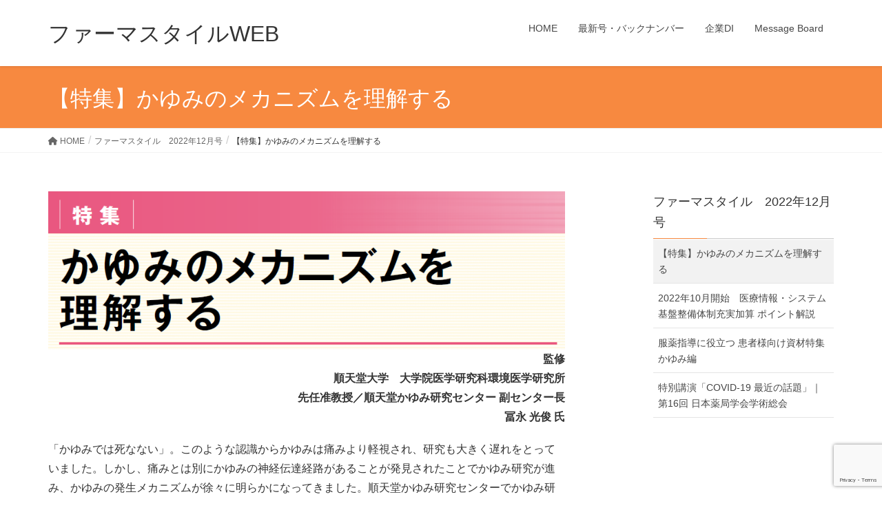

--- FILE ---
content_type: text/html; charset=UTF-8
request_url: https://credentials.jp/2022-12/special/
body_size: 21151
content:
<!DOCTYPE html>
<html dir="ltr" lang="ja" prefix="og: https://ogp.me/ns#">
<head>
<meta charset="utf-8">
<meta http-equiv="X-UA-Compatible" content="IE=edge">
<meta name="viewport" content="width=device-width, initial-scale=1">

<title>【特集】かゆみのメカニズムを理解する | ファーマスタイルWEB</title>
	<style>img:is([sizes="auto" i], [sizes^="auto," i]) { contain-intrinsic-size: 3000px 1500px }</style>
	
		<!-- All in One SEO 4.7.7.1 - aioseo.com -->
	<meta name="robots" content="max-image-preview:large" />
	<link rel="canonical" href="https://credentials.jp/2022-12/special/" />
	<meta name="generator" content="All in One SEO (AIOSEO) 4.7.7.1" />
		<meta property="og:locale" content="ja_JP" />
		<meta property="og:site_name" content="ファーマスタイルWEB | 医療の場で幅広く活躍する薬剤師のための情報サイト" />
		<meta property="og:type" content="article" />
		<meta property="og:title" content="【特集】かゆみのメカニズムを理解する | ファーマスタイルWEB" />
		<meta property="og:url" content="https://credentials.jp/2022-12/special/" />
		<meta property="article:published_time" content="2022-11-25T00:45:48+00:00" />
		<meta property="article:modified_time" content="2022-12-12T08:44:32+00:00" />
		<meta name="twitter:card" content="summary" />
		<meta name="twitter:title" content="【特集】かゆみのメカニズムを理解する | ファーマスタイルWEB" />
		<script type="application/ld+json" class="aioseo-schema">
			{"@context":"https:\/\/schema.org","@graph":[{"@type":"BreadcrumbList","@id":"https:\/\/credentials.jp\/2022-12\/special\/#breadcrumblist","itemListElement":[{"@type":"ListItem","@id":"https:\/\/credentials.jp\/#listItem","position":1,"name":"\u5bb6","item":"https:\/\/credentials.jp\/","nextItem":{"@type":"ListItem","@id":"https:\/\/credentials.jp\/2022-12\/#listItem","name":"\u30d5\u30a1\u30fc\u30de\u30b9\u30bf\u30a4\u30eb\u30002022\u5e7412\u6708\u53f7"}},{"@type":"ListItem","@id":"https:\/\/credentials.jp\/2022-12\/#listItem","position":2,"name":"\u30d5\u30a1\u30fc\u30de\u30b9\u30bf\u30a4\u30eb\u30002022\u5e7412\u6708\u53f7","item":"https:\/\/credentials.jp\/2022-12\/","nextItem":{"@type":"ListItem","@id":"https:\/\/credentials.jp\/2022-12\/special\/#listItem","name":"\u3010\u7279\u96c6\u3011\u304b\u3086\u307f\u306e\u30e1\u30ab\u30cb\u30ba\u30e0\u3092\u7406\u89e3\u3059\u308b"},"previousItem":{"@type":"ListItem","@id":"https:\/\/credentials.jp\/#listItem","name":"\u5bb6"}},{"@type":"ListItem","@id":"https:\/\/credentials.jp\/2022-12\/special\/#listItem","position":3,"name":"\u3010\u7279\u96c6\u3011\u304b\u3086\u307f\u306e\u30e1\u30ab\u30cb\u30ba\u30e0\u3092\u7406\u89e3\u3059\u308b","previousItem":{"@type":"ListItem","@id":"https:\/\/credentials.jp\/2022-12\/#listItem","name":"\u30d5\u30a1\u30fc\u30de\u30b9\u30bf\u30a4\u30eb\u30002022\u5e7412\u6708\u53f7"}}]},{"@type":"Organization","@id":"https:\/\/credentials.jp\/#organization","name":"\u30d5\u30a1\u30fc\u30de\u30b9\u30bf\u30a4\u30ebWEB","description":"\u533b\u7642\u306e\u5834\u3067\u5e45\u5e83\u304f\u6d3b\u8e8d\u3059\u308b\u85ac\u5264\u5e2b\u306e\u305f\u3081\u306e\u60c5\u5831\u30b5\u30a4\u30c8","url":"https:\/\/credentials.jp\/"},{"@type":"WebPage","@id":"https:\/\/credentials.jp\/2022-12\/special\/#webpage","url":"https:\/\/credentials.jp\/2022-12\/special\/","name":"\u3010\u7279\u96c6\u3011\u304b\u3086\u307f\u306e\u30e1\u30ab\u30cb\u30ba\u30e0\u3092\u7406\u89e3\u3059\u308b | \u30d5\u30a1\u30fc\u30de\u30b9\u30bf\u30a4\u30ebWEB","inLanguage":"ja","isPartOf":{"@id":"https:\/\/credentials.jp\/#website"},"breadcrumb":{"@id":"https:\/\/credentials.jp\/2022-12\/special\/#breadcrumblist"},"image":{"@type":"ImageObject","url":"https:\/\/credentials.jp\/wp-content\/uploads\/2022\/12\/pharmastyle_202212_special_cover.png","@id":"https:\/\/credentials.jp\/2022-12\/special\/#mainImage","width":906,"height":278},"primaryImageOfPage":{"@id":"https:\/\/credentials.jp\/2022-12\/special\/#mainImage"},"datePublished":"2022-11-25T09:45:48+09:00","dateModified":"2022-12-12T17:44:32+09:00"},{"@type":"WebSite","@id":"https:\/\/credentials.jp\/#website","url":"https:\/\/credentials.jp\/","name":"\u30d5\u30a1\u30fc\u30de\u30b9\u30bf\u30a4\u30ebWEB","description":"\u533b\u7642\u306e\u5834\u3067\u5e45\u5e83\u304f\u6d3b\u8e8d\u3059\u308b\u85ac\u5264\u5e2b\u306e\u305f\u3081\u306e\u60c5\u5831\u30b5\u30a4\u30c8","inLanguage":"ja","publisher":{"@id":"https:\/\/credentials.jp\/#organization"}}]}
		</script>
		<!-- All in One SEO -->

<link rel="alternate" type="application/rss+xml" title="ファーマスタイルWEB &raquo; フィード" href="https://credentials.jp/feed/" />
<link rel="alternate" type="application/rss+xml" title="ファーマスタイルWEB &raquo; コメントフィード" href="https://credentials.jp/comments/feed/" />
<meta name="description" content="監修順天堂大学　大学院医学研究科環境医学研究所 先任准教授／順天堂かゆみ研究センター 副センター長冨永 光俊 氏「かゆみでは死なない」。このような認識からかゆみは痛みより軽視され、研究も大きく遅れをとっていました。しかし、痛みとは別にかゆみの神経伝達経路があることが発見されたことでかゆみ研究が進み、かゆみの発生メカニズムが徐々に明らかになってきました。順天堂かゆみ研究センターでかゆみ研究に携わる冨永光俊氏に現在までにわかっている知見について解説いただきました" />		<!-- This site uses the Google Analytics by MonsterInsights plugin v9.2.4 - Using Analytics tracking - https://www.monsterinsights.com/ -->
							<script src="//www.googletagmanager.com/gtag/js?id=G-H1RRBDGH56"  data-cfasync="false" data-wpfc-render="false" type="text/javascript" async></script>
			<script data-cfasync="false" data-wpfc-render="false" type="text/javascript">
				var mi_version = '9.2.4';
				var mi_track_user = true;
				var mi_no_track_reason = '';
								var MonsterInsightsDefaultLocations = {"page_location":"https:\/\/credentials.jp\/2022-12\/special\/"};
				if ( typeof MonsterInsightsPrivacyGuardFilter === 'function' ) {
					var MonsterInsightsLocations = (typeof MonsterInsightsExcludeQuery === 'object') ? MonsterInsightsPrivacyGuardFilter( MonsterInsightsExcludeQuery ) : MonsterInsightsPrivacyGuardFilter( MonsterInsightsDefaultLocations );
				} else {
					var MonsterInsightsLocations = (typeof MonsterInsightsExcludeQuery === 'object') ? MonsterInsightsExcludeQuery : MonsterInsightsDefaultLocations;
				}

								var disableStrs = [
										'ga-disable-G-H1RRBDGH56',
									];

				/* Function to detect opted out users */
				function __gtagTrackerIsOptedOut() {
					for (var index = 0; index < disableStrs.length; index++) {
						if (document.cookie.indexOf(disableStrs[index] + '=true') > -1) {
							return true;
						}
					}

					return false;
				}

				/* Disable tracking if the opt-out cookie exists. */
				if (__gtagTrackerIsOptedOut()) {
					for (var index = 0; index < disableStrs.length; index++) {
						window[disableStrs[index]] = true;
					}
				}

				/* Opt-out function */
				function __gtagTrackerOptout() {
					for (var index = 0; index < disableStrs.length; index++) {
						document.cookie = disableStrs[index] + '=true; expires=Thu, 31 Dec 2099 23:59:59 UTC; path=/';
						window[disableStrs[index]] = true;
					}
				}

				if ('undefined' === typeof gaOptout) {
					function gaOptout() {
						__gtagTrackerOptout();
					}
				}
								window.dataLayer = window.dataLayer || [];

				window.MonsterInsightsDualTracker = {
					helpers: {},
					trackers: {},
				};
				if (mi_track_user) {
					function __gtagDataLayer() {
						dataLayer.push(arguments);
					}

					function __gtagTracker(type, name, parameters) {
						if (!parameters) {
							parameters = {};
						}

						if (parameters.send_to) {
							__gtagDataLayer.apply(null, arguments);
							return;
						}

						if (type === 'event') {
														parameters.send_to = monsterinsights_frontend.v4_id;
							var hookName = name;
							if (typeof parameters['event_category'] !== 'undefined') {
								hookName = parameters['event_category'] + ':' + name;
							}

							if (typeof MonsterInsightsDualTracker.trackers[hookName] !== 'undefined') {
								MonsterInsightsDualTracker.trackers[hookName](parameters);
							} else {
								__gtagDataLayer('event', name, parameters);
							}
							
						} else {
							__gtagDataLayer.apply(null, arguments);
						}
					}

					__gtagTracker('js', new Date());
					__gtagTracker('set', {
						'developer_id.dZGIzZG': true,
											});
					if ( MonsterInsightsLocations.page_location ) {
						__gtagTracker('set', MonsterInsightsLocations);
					}
										__gtagTracker('config', 'G-H1RRBDGH56', {"forceSSL":"true","link_attribution":"true"} );
															window.gtag = __gtagTracker;										(function () {
						/* https://developers.google.com/analytics/devguides/collection/analyticsjs/ */
						/* ga and __gaTracker compatibility shim. */
						var noopfn = function () {
							return null;
						};
						var newtracker = function () {
							return new Tracker();
						};
						var Tracker = function () {
							return null;
						};
						var p = Tracker.prototype;
						p.get = noopfn;
						p.set = noopfn;
						p.send = function () {
							var args = Array.prototype.slice.call(arguments);
							args.unshift('send');
							__gaTracker.apply(null, args);
						};
						var __gaTracker = function () {
							var len = arguments.length;
							if (len === 0) {
								return;
							}
							var f = arguments[len - 1];
							if (typeof f !== 'object' || f === null || typeof f.hitCallback !== 'function') {
								if ('send' === arguments[0]) {
									var hitConverted, hitObject = false, action;
									if ('event' === arguments[1]) {
										if ('undefined' !== typeof arguments[3]) {
											hitObject = {
												'eventAction': arguments[3],
												'eventCategory': arguments[2],
												'eventLabel': arguments[4],
												'value': arguments[5] ? arguments[5] : 1,
											}
										}
									}
									if ('pageview' === arguments[1]) {
										if ('undefined' !== typeof arguments[2]) {
											hitObject = {
												'eventAction': 'page_view',
												'page_path': arguments[2],
											}
										}
									}
									if (typeof arguments[2] === 'object') {
										hitObject = arguments[2];
									}
									if (typeof arguments[5] === 'object') {
										Object.assign(hitObject, arguments[5]);
									}
									if ('undefined' !== typeof arguments[1].hitType) {
										hitObject = arguments[1];
										if ('pageview' === hitObject.hitType) {
											hitObject.eventAction = 'page_view';
										}
									}
									if (hitObject) {
										action = 'timing' === arguments[1].hitType ? 'timing_complete' : hitObject.eventAction;
										hitConverted = mapArgs(hitObject);
										__gtagTracker('event', action, hitConverted);
									}
								}
								return;
							}

							function mapArgs(args) {
								var arg, hit = {};
								var gaMap = {
									'eventCategory': 'event_category',
									'eventAction': 'event_action',
									'eventLabel': 'event_label',
									'eventValue': 'event_value',
									'nonInteraction': 'non_interaction',
									'timingCategory': 'event_category',
									'timingVar': 'name',
									'timingValue': 'value',
									'timingLabel': 'event_label',
									'page': 'page_path',
									'location': 'page_location',
									'title': 'page_title',
									'referrer' : 'page_referrer',
								};
								for (arg in args) {
																		if (!(!args.hasOwnProperty(arg) || !gaMap.hasOwnProperty(arg))) {
										hit[gaMap[arg]] = args[arg];
									} else {
										hit[arg] = args[arg];
									}
								}
								return hit;
							}

							try {
								f.hitCallback();
							} catch (ex) {
							}
						};
						__gaTracker.create = newtracker;
						__gaTracker.getByName = newtracker;
						__gaTracker.getAll = function () {
							return [];
						};
						__gaTracker.remove = noopfn;
						__gaTracker.loaded = true;
						window['__gaTracker'] = __gaTracker;
					})();
									} else {
										console.log("");
					(function () {
						function __gtagTracker() {
							return null;
						}

						window['__gtagTracker'] = __gtagTracker;
						window['gtag'] = __gtagTracker;
					})();
									}
			</script>
				<!-- / Google Analytics by MonsterInsights -->
		<script type="text/javascript">
/* <![CDATA[ */
window._wpemojiSettings = {"baseUrl":"https:\/\/s.w.org\/images\/core\/emoji\/15.0.3\/72x72\/","ext":".png","svgUrl":"https:\/\/s.w.org\/images\/core\/emoji\/15.0.3\/svg\/","svgExt":".svg","source":{"concatemoji":"https:\/\/credentials.jp\/wp-includes\/js\/wp-emoji-release.min.js?ver=6.7.4"}};
/*! This file is auto-generated */
!function(i,n){var o,s,e;function c(e){try{var t={supportTests:e,timestamp:(new Date).valueOf()};sessionStorage.setItem(o,JSON.stringify(t))}catch(e){}}function p(e,t,n){e.clearRect(0,0,e.canvas.width,e.canvas.height),e.fillText(t,0,0);var t=new Uint32Array(e.getImageData(0,0,e.canvas.width,e.canvas.height).data),r=(e.clearRect(0,0,e.canvas.width,e.canvas.height),e.fillText(n,0,0),new Uint32Array(e.getImageData(0,0,e.canvas.width,e.canvas.height).data));return t.every(function(e,t){return e===r[t]})}function u(e,t,n){switch(t){case"flag":return n(e,"\ud83c\udff3\ufe0f\u200d\u26a7\ufe0f","\ud83c\udff3\ufe0f\u200b\u26a7\ufe0f")?!1:!n(e,"\ud83c\uddfa\ud83c\uddf3","\ud83c\uddfa\u200b\ud83c\uddf3")&&!n(e,"\ud83c\udff4\udb40\udc67\udb40\udc62\udb40\udc65\udb40\udc6e\udb40\udc67\udb40\udc7f","\ud83c\udff4\u200b\udb40\udc67\u200b\udb40\udc62\u200b\udb40\udc65\u200b\udb40\udc6e\u200b\udb40\udc67\u200b\udb40\udc7f");case"emoji":return!n(e,"\ud83d\udc26\u200d\u2b1b","\ud83d\udc26\u200b\u2b1b")}return!1}function f(e,t,n){var r="undefined"!=typeof WorkerGlobalScope&&self instanceof WorkerGlobalScope?new OffscreenCanvas(300,150):i.createElement("canvas"),a=r.getContext("2d",{willReadFrequently:!0}),o=(a.textBaseline="top",a.font="600 32px Arial",{});return e.forEach(function(e){o[e]=t(a,e,n)}),o}function t(e){var t=i.createElement("script");t.src=e,t.defer=!0,i.head.appendChild(t)}"undefined"!=typeof Promise&&(o="wpEmojiSettingsSupports",s=["flag","emoji"],n.supports={everything:!0,everythingExceptFlag:!0},e=new Promise(function(e){i.addEventListener("DOMContentLoaded",e,{once:!0})}),new Promise(function(t){var n=function(){try{var e=JSON.parse(sessionStorage.getItem(o));if("object"==typeof e&&"number"==typeof e.timestamp&&(new Date).valueOf()<e.timestamp+604800&&"object"==typeof e.supportTests)return e.supportTests}catch(e){}return null}();if(!n){if("undefined"!=typeof Worker&&"undefined"!=typeof OffscreenCanvas&&"undefined"!=typeof URL&&URL.createObjectURL&&"undefined"!=typeof Blob)try{var e="postMessage("+f.toString()+"("+[JSON.stringify(s),u.toString(),p.toString()].join(",")+"));",r=new Blob([e],{type:"text/javascript"}),a=new Worker(URL.createObjectURL(r),{name:"wpTestEmojiSupports"});return void(a.onmessage=function(e){c(n=e.data),a.terminate(),t(n)})}catch(e){}c(n=f(s,u,p))}t(n)}).then(function(e){for(var t in e)n.supports[t]=e[t],n.supports.everything=n.supports.everything&&n.supports[t],"flag"!==t&&(n.supports.everythingExceptFlag=n.supports.everythingExceptFlag&&n.supports[t]);n.supports.everythingExceptFlag=n.supports.everythingExceptFlag&&!n.supports.flag,n.DOMReady=!1,n.readyCallback=function(){n.DOMReady=!0}}).then(function(){return e}).then(function(){var e;n.supports.everything||(n.readyCallback(),(e=n.source||{}).concatemoji?t(e.concatemoji):e.wpemoji&&e.twemoji&&(t(e.twemoji),t(e.wpemoji)))}))}((window,document),window._wpemojiSettings);
/* ]]> */
</script>
<link rel='stylesheet' id='sdm-styles-css' href='https://credentials.jp/wp-content/plugins/simple-download-monitor/css/sdm_wp_styles.css?ver=6.7.4' type='text/css' media='all' />
<link rel='stylesheet' id='vkExUnit_common_style-css' href='https://credentials.jp/wp-content/plugins/vk-all-in-one-expansion-unit/assets/css/vkExUnit_style.css?ver=9.113.0.1' type='text/css' media='all' />
<style id='vkExUnit_common_style-inline-css' type='text/css'>
:root {--ver_page_top_button_url:url(https://credentials.jp/wp-content/plugins/vk-all-in-one-expansion-unit/assets/images/to-top-btn-icon.svg);}@font-face {font-weight: normal;font-style: normal;font-family: "vk_sns";src: url("https://credentials.jp/wp-content/plugins/vk-all-in-one-expansion-unit/inc/sns/icons/fonts/vk_sns.eot?-bq20cj");src: url("https://credentials.jp/wp-content/plugins/vk-all-in-one-expansion-unit/inc/sns/icons/fonts/vk_sns.eot?#iefix-bq20cj") format("embedded-opentype"),url("https://credentials.jp/wp-content/plugins/vk-all-in-one-expansion-unit/inc/sns/icons/fonts/vk_sns.woff?-bq20cj") format("woff"),url("https://credentials.jp/wp-content/plugins/vk-all-in-one-expansion-unit/inc/sns/icons/fonts/vk_sns.ttf?-bq20cj") format("truetype"),url("https://credentials.jp/wp-content/plugins/vk-all-in-one-expansion-unit/inc/sns/icons/fonts/vk_sns.svg?-bq20cj#vk_sns") format("svg");}
.veu_promotion-alert__content--text {border: 1px solid rgba(0,0,0,0.125);padding: 0.5em 1em;border-radius: var(--vk-size-radius);margin-bottom: var(--vk-margin-block-bottom);font-size: 0.875rem;}/* Alert Content部分に段落タグを入れた場合に最後の段落の余白を0にする */.veu_promotion-alert__content--text p:last-of-type{margin-bottom:0;margin-top: 0;}
</style>
<style id='wp-emoji-styles-inline-css' type='text/css'>

	img.wp-smiley, img.emoji {
		display: inline !important;
		border: none !important;
		box-shadow: none !important;
		height: 1em !important;
		width: 1em !important;
		margin: 0 0.07em !important;
		vertical-align: -0.1em !important;
		background: none !important;
		padding: 0 !important;
	}
</style>
<link rel='stylesheet' id='wp-block-library-css' href='https://credentials.jp/wp-includes/css/dist/block-library/style.min.css?ver=6.7.4' type='text/css' media='all' />
<link rel='stylesheet' id='wp-components-css' href='https://credentials.jp/wp-includes/css/dist/components/style.min.css?ver=6.7.4' type='text/css' media='all' />
<link rel='stylesheet' id='wp-preferences-css' href='https://credentials.jp/wp-includes/css/dist/preferences/style.min.css?ver=6.7.4' type='text/css' media='all' />
<link rel='stylesheet' id='wp-block-editor-css' href='https://credentials.jp/wp-includes/css/dist/block-editor/style.min.css?ver=6.7.4' type='text/css' media='all' />
<link rel='stylesheet' id='popup-maker-block-library-style-css' href='https://credentials.jp/wp-content/plugins/popup-maker/dist/packages/block-library-style.css?ver=dbea705cfafe089d65f1' type='text/css' media='all' />
<style id='classic-theme-styles-inline-css' type='text/css'>
/*! This file is auto-generated */
.wp-block-button__link{color:#fff;background-color:#32373c;border-radius:9999px;box-shadow:none;text-decoration:none;padding:calc(.667em + 2px) calc(1.333em + 2px);font-size:1.125em}.wp-block-file__button{background:#32373c;color:#fff;text-decoration:none}
</style>
<style id='global-styles-inline-css' type='text/css'>
:root{--wp--preset--aspect-ratio--square: 1;--wp--preset--aspect-ratio--4-3: 4/3;--wp--preset--aspect-ratio--3-4: 3/4;--wp--preset--aspect-ratio--3-2: 3/2;--wp--preset--aspect-ratio--2-3: 2/3;--wp--preset--aspect-ratio--16-9: 16/9;--wp--preset--aspect-ratio--9-16: 9/16;--wp--preset--color--black: #000000;--wp--preset--color--cyan-bluish-gray: #abb8c3;--wp--preset--color--white: #ffffff;--wp--preset--color--pale-pink: #f78da7;--wp--preset--color--vivid-red: #cf2e2e;--wp--preset--color--luminous-vivid-orange: #ff6900;--wp--preset--color--luminous-vivid-amber: #fcb900;--wp--preset--color--light-green-cyan: #7bdcb5;--wp--preset--color--vivid-green-cyan: #00d084;--wp--preset--color--pale-cyan-blue: #8ed1fc;--wp--preset--color--vivid-cyan-blue: #0693e3;--wp--preset--color--vivid-purple: #9b51e0;--wp--preset--gradient--vivid-cyan-blue-to-vivid-purple: linear-gradient(135deg,rgba(6,147,227,1) 0%,rgb(155,81,224) 100%);--wp--preset--gradient--light-green-cyan-to-vivid-green-cyan: linear-gradient(135deg,rgb(122,220,180) 0%,rgb(0,208,130) 100%);--wp--preset--gradient--luminous-vivid-amber-to-luminous-vivid-orange: linear-gradient(135deg,rgba(252,185,0,1) 0%,rgba(255,105,0,1) 100%);--wp--preset--gradient--luminous-vivid-orange-to-vivid-red: linear-gradient(135deg,rgba(255,105,0,1) 0%,rgb(207,46,46) 100%);--wp--preset--gradient--very-light-gray-to-cyan-bluish-gray: linear-gradient(135deg,rgb(238,238,238) 0%,rgb(169,184,195) 100%);--wp--preset--gradient--cool-to-warm-spectrum: linear-gradient(135deg,rgb(74,234,220) 0%,rgb(151,120,209) 20%,rgb(207,42,186) 40%,rgb(238,44,130) 60%,rgb(251,105,98) 80%,rgb(254,248,76) 100%);--wp--preset--gradient--blush-light-purple: linear-gradient(135deg,rgb(255,206,236) 0%,rgb(152,150,240) 100%);--wp--preset--gradient--blush-bordeaux: linear-gradient(135deg,rgb(254,205,165) 0%,rgb(254,45,45) 50%,rgb(107,0,62) 100%);--wp--preset--gradient--luminous-dusk: linear-gradient(135deg,rgb(255,203,112) 0%,rgb(199,81,192) 50%,rgb(65,88,208) 100%);--wp--preset--gradient--pale-ocean: linear-gradient(135deg,rgb(255,245,203) 0%,rgb(182,227,212) 50%,rgb(51,167,181) 100%);--wp--preset--gradient--electric-grass: linear-gradient(135deg,rgb(202,248,128) 0%,rgb(113,206,126) 100%);--wp--preset--gradient--midnight: linear-gradient(135deg,rgb(2,3,129) 0%,rgb(40,116,252) 100%);--wp--preset--font-size--small: 13px;--wp--preset--font-size--medium: 20px;--wp--preset--font-size--large: 36px;--wp--preset--font-size--x-large: 42px;--wp--preset--spacing--20: 0.44rem;--wp--preset--spacing--30: 0.67rem;--wp--preset--spacing--40: 1rem;--wp--preset--spacing--50: 1.5rem;--wp--preset--spacing--60: 2.25rem;--wp--preset--spacing--70: 3.38rem;--wp--preset--spacing--80: 5.06rem;--wp--preset--shadow--natural: 6px 6px 9px rgba(0, 0, 0, 0.2);--wp--preset--shadow--deep: 12px 12px 50px rgba(0, 0, 0, 0.4);--wp--preset--shadow--sharp: 6px 6px 0px rgba(0, 0, 0, 0.2);--wp--preset--shadow--outlined: 6px 6px 0px -3px rgba(255, 255, 255, 1), 6px 6px rgba(0, 0, 0, 1);--wp--preset--shadow--crisp: 6px 6px 0px rgba(0, 0, 0, 1);}:where(.is-layout-flex){gap: 0.5em;}:where(.is-layout-grid){gap: 0.5em;}body .is-layout-flex{display: flex;}.is-layout-flex{flex-wrap: wrap;align-items: center;}.is-layout-flex > :is(*, div){margin: 0;}body .is-layout-grid{display: grid;}.is-layout-grid > :is(*, div){margin: 0;}:where(.wp-block-columns.is-layout-flex){gap: 2em;}:where(.wp-block-columns.is-layout-grid){gap: 2em;}:where(.wp-block-post-template.is-layout-flex){gap: 1.25em;}:where(.wp-block-post-template.is-layout-grid){gap: 1.25em;}.has-black-color{color: var(--wp--preset--color--black) !important;}.has-cyan-bluish-gray-color{color: var(--wp--preset--color--cyan-bluish-gray) !important;}.has-white-color{color: var(--wp--preset--color--white) !important;}.has-pale-pink-color{color: var(--wp--preset--color--pale-pink) !important;}.has-vivid-red-color{color: var(--wp--preset--color--vivid-red) !important;}.has-luminous-vivid-orange-color{color: var(--wp--preset--color--luminous-vivid-orange) !important;}.has-luminous-vivid-amber-color{color: var(--wp--preset--color--luminous-vivid-amber) !important;}.has-light-green-cyan-color{color: var(--wp--preset--color--light-green-cyan) !important;}.has-vivid-green-cyan-color{color: var(--wp--preset--color--vivid-green-cyan) !important;}.has-pale-cyan-blue-color{color: var(--wp--preset--color--pale-cyan-blue) !important;}.has-vivid-cyan-blue-color{color: var(--wp--preset--color--vivid-cyan-blue) !important;}.has-vivid-purple-color{color: var(--wp--preset--color--vivid-purple) !important;}.has-black-background-color{background-color: var(--wp--preset--color--black) !important;}.has-cyan-bluish-gray-background-color{background-color: var(--wp--preset--color--cyan-bluish-gray) !important;}.has-white-background-color{background-color: var(--wp--preset--color--white) !important;}.has-pale-pink-background-color{background-color: var(--wp--preset--color--pale-pink) !important;}.has-vivid-red-background-color{background-color: var(--wp--preset--color--vivid-red) !important;}.has-luminous-vivid-orange-background-color{background-color: var(--wp--preset--color--luminous-vivid-orange) !important;}.has-luminous-vivid-amber-background-color{background-color: var(--wp--preset--color--luminous-vivid-amber) !important;}.has-light-green-cyan-background-color{background-color: var(--wp--preset--color--light-green-cyan) !important;}.has-vivid-green-cyan-background-color{background-color: var(--wp--preset--color--vivid-green-cyan) !important;}.has-pale-cyan-blue-background-color{background-color: var(--wp--preset--color--pale-cyan-blue) !important;}.has-vivid-cyan-blue-background-color{background-color: var(--wp--preset--color--vivid-cyan-blue) !important;}.has-vivid-purple-background-color{background-color: var(--wp--preset--color--vivid-purple) !important;}.has-black-border-color{border-color: var(--wp--preset--color--black) !important;}.has-cyan-bluish-gray-border-color{border-color: var(--wp--preset--color--cyan-bluish-gray) !important;}.has-white-border-color{border-color: var(--wp--preset--color--white) !important;}.has-pale-pink-border-color{border-color: var(--wp--preset--color--pale-pink) !important;}.has-vivid-red-border-color{border-color: var(--wp--preset--color--vivid-red) !important;}.has-luminous-vivid-orange-border-color{border-color: var(--wp--preset--color--luminous-vivid-orange) !important;}.has-luminous-vivid-amber-border-color{border-color: var(--wp--preset--color--luminous-vivid-amber) !important;}.has-light-green-cyan-border-color{border-color: var(--wp--preset--color--light-green-cyan) !important;}.has-vivid-green-cyan-border-color{border-color: var(--wp--preset--color--vivid-green-cyan) !important;}.has-pale-cyan-blue-border-color{border-color: var(--wp--preset--color--pale-cyan-blue) !important;}.has-vivid-cyan-blue-border-color{border-color: var(--wp--preset--color--vivid-cyan-blue) !important;}.has-vivid-purple-border-color{border-color: var(--wp--preset--color--vivid-purple) !important;}.has-vivid-cyan-blue-to-vivid-purple-gradient-background{background: var(--wp--preset--gradient--vivid-cyan-blue-to-vivid-purple) !important;}.has-light-green-cyan-to-vivid-green-cyan-gradient-background{background: var(--wp--preset--gradient--light-green-cyan-to-vivid-green-cyan) !important;}.has-luminous-vivid-amber-to-luminous-vivid-orange-gradient-background{background: var(--wp--preset--gradient--luminous-vivid-amber-to-luminous-vivid-orange) !important;}.has-luminous-vivid-orange-to-vivid-red-gradient-background{background: var(--wp--preset--gradient--luminous-vivid-orange-to-vivid-red) !important;}.has-very-light-gray-to-cyan-bluish-gray-gradient-background{background: var(--wp--preset--gradient--very-light-gray-to-cyan-bluish-gray) !important;}.has-cool-to-warm-spectrum-gradient-background{background: var(--wp--preset--gradient--cool-to-warm-spectrum) !important;}.has-blush-light-purple-gradient-background{background: var(--wp--preset--gradient--blush-light-purple) !important;}.has-blush-bordeaux-gradient-background{background: var(--wp--preset--gradient--blush-bordeaux) !important;}.has-luminous-dusk-gradient-background{background: var(--wp--preset--gradient--luminous-dusk) !important;}.has-pale-ocean-gradient-background{background: var(--wp--preset--gradient--pale-ocean) !important;}.has-electric-grass-gradient-background{background: var(--wp--preset--gradient--electric-grass) !important;}.has-midnight-gradient-background{background: var(--wp--preset--gradient--midnight) !important;}.has-small-font-size{font-size: var(--wp--preset--font-size--small) !important;}.has-medium-font-size{font-size: var(--wp--preset--font-size--medium) !important;}.has-large-font-size{font-size: var(--wp--preset--font-size--large) !important;}.has-x-large-font-size{font-size: var(--wp--preset--font-size--x-large) !important;}
:where(.wp-block-post-template.is-layout-flex){gap: 1.25em;}:where(.wp-block-post-template.is-layout-grid){gap: 1.25em;}
:where(.wp-block-columns.is-layout-flex){gap: 2em;}:where(.wp-block-columns.is-layout-grid){gap: 2em;}
:root :where(.wp-block-pullquote){font-size: 1.5em;line-height: 1.6;}
</style>
<link rel='stylesheet' id='contact-form-7-css' href='https://credentials.jp/wp-content/plugins/contact-form-7/includes/css/styles.css?ver=6.0.2' type='text/css' media='all' />
<link rel='stylesheet' id='lightning-design-style-css' href='https://credentials.jp/wp-content/themes/lightning/_g2/design-skin/origin/css/style.css?ver=15.29.3' type='text/css' media='all' />
<style id='lightning-design-style-inline-css' type='text/css'>
:root {--color-key:#f78940;--wp--preset--color--vk-color-primary:#f78940;--color-key-dark:#f76200;}
/* ltg common custom */:root {--vk-menu-acc-btn-border-color:#333;--vk-color-primary:#f78940;--vk-color-primary-dark:#f76200;--vk-color-primary-vivid:#ff9746;--color-key:#f78940;--wp--preset--color--vk-color-primary:#f78940;--color-key-dark:#f76200;}.veu_color_txt_key { color:#f76200 ; }.veu_color_bg_key { background-color:#f76200 ; }.veu_color_border_key { border-color:#f76200 ; }.btn-default { border-color:#f78940;color:#f78940;}.btn-default:focus,.btn-default:hover { border-color:#f78940;background-color: #f78940; }.wp-block-search__button,.btn-primary { background-color:#f78940;border-color:#f76200; }.wp-block-search__button:focus,.wp-block-search__button:hover,.btn-primary:not(:disabled):not(.disabled):active,.btn-primary:focus,.btn-primary:hover { background-color:#f76200;border-color:#f78940; }.btn-outline-primary { color : #f78940 ; border-color:#f78940; }.btn-outline-primary:not(:disabled):not(.disabled):active,.btn-outline-primary:focus,.btn-outline-primary:hover { color : #fff; background-color:#f78940;border-color:#f76200; }a { color:#337ab7; }
.tagcloud a:before { font-family: "Font Awesome 5 Free";content: "\f02b";font-weight: bold; }
a { color:#f76200 ; }a:hover { color:#f78940 ; }.page-header { background-color:#f78940; }h1.entry-title:first-letter,.single h1.entry-title:first-letter { color:#f78940; }h2,.mainSection-title { border-top-color:#f78940; }h3:after,.subSection-title:after { border-bottom-color:#f78940; }.media .media-body .media-heading a:hover { color:#f78940; }ul.page-numbers li span.page-numbers.current,.page-link dl .post-page-numbers.current { background-color:#f78940; }.pager li > a { border-color:#f78940;color:#f78940;}.pager li > a:hover { background-color:#f78940;color:#fff;}footer { border-top-color:#f78940; }dt { border-left-color:#f78940; }@media (min-width: 768px){ ul.gMenu > li > a:after { border-bottom-color: #f78940 ; }} /* @media (min-width: 768px) */
</style>
<link rel='stylesheet' id='veu-cta-css' href='https://credentials.jp/wp-content/plugins/vk-all-in-one-expansion-unit/inc/call-to-action/package/assets/css/style.css?ver=9.113.0.1' type='text/css' media='all' />
<link rel='stylesheet' id='lightning-common-style-css' href='https://credentials.jp/wp-content/themes/lightning/_g2/assets/css/common.css?ver=15.29.3' type='text/css' media='all' />
<style id='lightning-common-style-inline-css' type='text/css'>
/* vk-mobile-nav */:root {--vk-mobile-nav-menu-btn-bg-src: url("https://credentials.jp/wp-content/themes/lightning/_g2/inc/vk-mobile-nav/package/images/vk-menu-btn-black.svg");--vk-mobile-nav-menu-btn-close-bg-src: url("https://credentials.jp/wp-content/themes/lightning/_g2/inc/vk-mobile-nav/package/images/vk-menu-close-black.svg");--vk-menu-acc-icon-open-black-bg-src: url("https://credentials.jp/wp-content/themes/lightning/_g2/inc/vk-mobile-nav/package/images/vk-menu-acc-icon-open-black.svg");--vk-menu-acc-icon-open-white-bg-src: url("https://credentials.jp/wp-content/themes/lightning/_g2/inc/vk-mobile-nav/package/images/vk-menu-acc-icon-open-white.svg");--vk-menu-acc-icon-close-black-bg-src: url("https://credentials.jp/wp-content/themes/lightning/_g2/inc/vk-mobile-nav/package/images/vk-menu-close-black.svg");--vk-menu-acc-icon-close-white-bg-src: url("https://credentials.jp/wp-content/themes/lightning/_g2/inc/vk-mobile-nav/package/images/vk-menu-close-white.svg");}
</style>
<link rel='stylesheet' id='lightning-theme-style-css' href='https://credentials.jp/wp-content/themes/lightning/style.css?ver=15.29.3' type='text/css' media='all' />
<link rel='stylesheet' id='vk-font-awesome-css' href='https://credentials.jp/wp-content/themes/lightning/vendor/vektor-inc/font-awesome-versions/src/versions/6/css/all.min.css?ver=6.4.2' type='text/css' media='all' />
<link rel='stylesheet' id='fancybox-css' href='https://credentials.jp/wp-content/plugins/easy-fancybox/fancybox/1.5.4/jquery.fancybox.min.css?ver=6.7.4' type='text/css' media='screen' />
<style id='fancybox-inline-css' type='text/css'>
#fancybox-outer{background:#ffffff}#fancybox-content{background:#ffffff;border-color:#ffffff;color:#000000;}#fancybox-title,#fancybox-title-float-main{color:#fff}
</style>
<script type="text/javascript" src="https://credentials.jp/wp-content/plugins/google-analytics-for-wordpress/assets/js/frontend-gtag.min.js?ver=9.2.4" id="monsterinsights-frontend-script-js" async="async" data-wp-strategy="async"></script>
<script data-cfasync="false" data-wpfc-render="false" type="text/javascript" id='monsterinsights-frontend-script-js-extra'>/* <![CDATA[ */
var monsterinsights_frontend = {"js_events_tracking":"true","download_extensions":"doc,pdf,ppt,zip,xls,docx,pptx,xlsx","inbound_paths":"[{\"path\":\"\\\/go\\\/\",\"label\":\"affiliate\"},{\"path\":\"\\\/recommend\\\/\",\"label\":\"affiliate\"}]","home_url":"https:\/\/credentials.jp","hash_tracking":"false","v4_id":"G-H1RRBDGH56"};/* ]]> */
</script>
<script type="text/javascript" src="https://credentials.jp/wp-includes/js/jquery/jquery.min.js?ver=3.7.1" id="jquery-core-js"></script>
<script type="text/javascript" src="https://credentials.jp/wp-includes/js/jquery/jquery-migrate.min.js?ver=3.4.1" id="jquery-migrate-js"></script>
<script type="text/javascript" id="sdm-scripts-js-extra">
/* <![CDATA[ */
var sdm_ajax_script = {"ajaxurl":"https:\/\/credentials.jp\/wp-admin\/admin-ajax.php"};
/* ]]> */
</script>
<script type="text/javascript" src="https://credentials.jp/wp-content/plugins/simple-download-monitor/js/sdm_wp_scripts.js?ver=6.7.4" id="sdm-scripts-js"></script>
<link rel="https://api.w.org/" href="https://credentials.jp/wp-json/" /><link rel="alternate" title="JSON" type="application/json" href="https://credentials.jp/wp-json/wp/v2/pages/5298" /><link rel="EditURI" type="application/rsd+xml" title="RSD" href="https://credentials.jp/xmlrpc.php?rsd" />
<meta name="generator" content="WordPress 6.7.4" />
<link rel='shortlink' href='https://credentials.jp/?p=5298' />
<link rel="alternate" title="oEmbed (JSON)" type="application/json+oembed" href="https://credentials.jp/wp-json/oembed/1.0/embed?url=https%3A%2F%2Fcredentials.jp%2F2022-12%2Fspecial%2F" />
<link rel="alternate" title="oEmbed (XML)" type="text/xml+oembed" href="https://credentials.jp/wp-json/oembed/1.0/embed?url=https%3A%2F%2Fcredentials.jp%2F2022-12%2Fspecial%2F&#038;format=xml" />
<style id="lightning-color-custom-for-plugins" type="text/css">/* ltg theme common */.color_key_bg,.color_key_bg_hover:hover{background-color: #f78940;}.color_key_txt,.color_key_txt_hover:hover{color: #f78940;}.color_key_border,.color_key_border_hover:hover{border-color: #f78940;}.color_key_dark_bg,.color_key_dark_bg_hover:hover{background-color: #f76200;}.color_key_dark_txt,.color_key_dark_txt_hover:hover{color: #f76200;}.color_key_dark_border,.color_key_dark_border_hover:hover{border-color: #f76200;}</style><!-- [ VK All in One Expansion Unit OGP ] -->
<meta property="og:site_name" content="ファーマスタイルWEB" />
<meta property="og:url" content="https://credentials.jp/2022-12/special/" />
<meta property="og:title" content="【特集】かゆみのメカニズムを理解する | ファーマスタイルWEB" />
<meta property="og:description" content="監修順天堂大学　大学院医学研究科環境医学研究所 先任准教授／順天堂かゆみ研究センター 副センター長冨永 光俊 氏「かゆみでは死なない」。このような認識からかゆみは痛みより軽視され、研究も大きく遅れをとっていました。しかし、痛みとは別にかゆみの神経伝達経路があることが発見されたことでかゆみ研究が進み、かゆみの発生メカニズムが徐々に明らかになってきました。順天堂かゆみ研究センターでかゆみ研究に携わる冨永光俊氏に現在までにわかっている知見について解説いただきました" />
<meta property="og:type" content="article" />
<meta property="og:image" content="https://credentials.jp/wp-content/uploads/2022/12/pharmastyle_202212_special_cover.png" />
<meta property="og:image:width" content="906" />
<meta property="og:image:height" content="278" />
<!-- [ / VK All in One Expansion Unit OGP ] -->
<!-- [ VK All in One Expansion Unit twitter card ] -->
<meta name="twitter:card" content="summary_large_image">
<meta name="twitter:description" content="監修順天堂大学　大学院医学研究科環境医学研究所 先任准教授／順天堂かゆみ研究センター 副センター長冨永 光俊 氏「かゆみでは死なない」。このような認識からかゆみは痛みより軽視され、研究も大きく遅れをとっていました。しかし、痛みとは別にかゆみの神経伝達経路があることが発見されたことでかゆみ研究が進み、かゆみの発生メカニズムが徐々に明らかになってきました。順天堂かゆみ研究センターでかゆみ研究に携わる冨永光俊氏に現在までにわかっている知見について解説いただきました">
<meta name="twitter:title" content="【特集】かゆみのメカニズムを理解する | ファーマスタイルWEB">
<meta name="twitter:url" content="https://credentials.jp/2022-12/special/">
	<meta name="twitter:image" content="https://credentials.jp/wp-content/uploads/2022/12/pharmastyle_202212_special_cover.png">
	<meta name="twitter:domain" content="credentials.jp">
	<!-- [ / VK All in One Expansion Unit twitter card ] -->
	<link rel="icon" href="https://credentials.jp/wp-content/uploads/2024/04/cropped-sns_character-1-32x32.png" sizes="32x32" />
<link rel="icon" href="https://credentials.jp/wp-content/uploads/2024/04/cropped-sns_character-1-192x192.png" sizes="192x192" />
<link rel="apple-touch-icon" href="https://credentials.jp/wp-content/uploads/2024/04/cropped-sns_character-1-180x180.png" />
<meta name="msapplication-TileImage" content="https://credentials.jp/wp-content/uploads/2024/04/cropped-sns_character-1-270x270.png" />
		<style type="text/css" id="wp-custom-css">
			footer .copySection p:nth-child(2) {
    display:none !important;
}		</style>
		
</head>
<body class="page-template-default page page-id-5298 page-child parent-pageid-5296 headfix header_height_changer fa_v6_css post-name-special post-type-page device-pc">
<a class="skip-link screen-reader-text" href="#main">コンテンツへスキップ</a>
<a class="skip-link screen-reader-text" href="#vk-mobile-nav">ナビゲーションに移動</a>
<header class="navbar siteHeader">
		<div class="container siteHeadContainer">
		<div class="navbar-header">
						<p class="navbar-brand siteHeader_logo">
			<a href="https://credentials.jp/">
				<span>ファーマスタイルWEB</span>
			</a>
			</p>
					</div>

					<div id="gMenu_outer" class="gMenu_outer">
				<nav class="menu-global-menu-container"><ul id="menu-global-menu" class="menu nav gMenu"><li id="menu-item-390" class="menu-item menu-item-type-custom menu-item-object-custom"><a href="/index.php?page_id=12"><strong class="gMenu_name">HOME</strong></a></li>
<li id="menu-item-391" class="menu-item menu-item-type-custom menu-item-object-custom"><a href="/index.php?page_id=18"><strong class="gMenu_name">最新号・バックナンバー</strong></a></li>
<li id="menu-item-392" class="menu-item menu-item-type-custom menu-item-object-custom"><a href="/index.php?page_id=19"><strong class="gMenu_name">企業DI</strong></a></li>
<li id="menu-item-393" class="menu-item menu-item-type-custom menu-item-object-custom"><a href="/index.php?page_id=20"><strong class="gMenu_name">Message Board</strong></a></li>
</ul></nav>			</div>
			</div>
	</header>

<div class="section page-header"><div class="container"><div class="row"><div class="col-md-12">
<h1 class="page-header_pageTitle">
【特集】かゆみのメカニズムを理解する</h1>
</div></div></div></div><!-- [ /.page-header ] -->


<!-- [ .breadSection ] --><div class="section breadSection"><div class="container"><div class="row"><ol class="breadcrumb" itemscope itemtype="https://schema.org/BreadcrumbList"><li id="panHome" itemprop="itemListElement" itemscope itemtype="http://schema.org/ListItem"><a itemprop="item" href="https://credentials.jp/"><span itemprop="name"><i class="fa fa-home"></i> HOME</span></a><meta itemprop="position" content="1" /></li><li itemprop="itemListElement" itemscope itemtype="http://schema.org/ListItem"><a itemprop="item" href="https://credentials.jp/2022-12/"><span itemprop="name">ファーマスタイル　2022年12月号</span></a><meta itemprop="position" content="2" /></li><li><span>【特集】かゆみのメカニズムを理解する</span><meta itemprop="position" content="3" /></li></ol></div></div></div><!-- [ /.breadSection ] -->

<div class="section siteContent">
<div class="container">
<div class="row">

	<div class="col-md-8 mainSection" id="main" role="main">
				<article id="post-5298" class="entry entry-full post-5298 page type-page status-publish has-post-thumbnail hentry">

	
	
	
	<div class="entry-body">
				
<figure class="wp-block-image size-full"><img fetchpriority="high" decoding="async" width="906" height="278" src="https://www.credentials.jp/wp-content/uploads/2022/12/pharmastyle_202212_special_cover.png" alt="" class="wp-image-5327" srcset="https://credentials.jp/wp-content/uploads/2022/12/pharmastyle_202212_special_cover.png 906w, https://credentials.jp/wp-content/uploads/2022/12/pharmastyle_202212_special_cover-300x92.png 300w, https://credentials.jp/wp-content/uploads/2022/12/pharmastyle_202212_special_cover-768x236.png 768w" sizes="(max-width: 906px) 100vw, 906px" /></figure>



<p class="has-text-align-right" style="font-size:16px"><strong>監修<br>順天堂大学　大学院医学研究科環境医学研究所 <br>先任准教授／順天堂かゆみ研究センター 副センター長<br>冨永 光俊 氏</strong></p>



<p>「かゆみでは死なない」。このような認識からかゆみは痛みより軽視され、研究も大きく遅れをとっていました。しかし、痛みとは別にかゆみの神経伝達経路があることが発見されたことでかゆみ研究が進み、かゆみの発生メカニズムが徐々に明らかになってきました。順天堂かゆみ研究センターでかゆみ研究に携わる冨永光俊氏に現在までにわかっている知見について解説いただきました。</p>



<h3 class="has-pale-pink-color has-text-color wp-block-heading"><strong>かゆみは生体の防御機構</strong></h3>



<p>　かゆみは皮膚や目、口、喉などにある一部の粘膜で生じます。本来、かゆみは皮膚についた虫などの外敵や異物を除去するために引っ掻き行動を促す生理的感覚で、生体防御機構の一つです。定義的には、ひっかきたくなるような不快な感覚、とされていますが、「ひっかく」というのは異物を取り除こうとする生理的な行為です。</p>



<p>　かゆみに関しては、長い間「痛みの弱い感覚であり、痛みと同じ神経を伝わって生じている（閾値説）」と考えられており、痛みのことを研究すれば自ずとかゆみのメカニズムも理解できると考えられていたことから、痛みに比べてかゆみを研究することは軽視されてきました。</p>



<p>　しかし、1997年にドイツの麻酔科医が、痛みとは別にかゆみを伝える感覚神経線維（C線維）が存在することを発見、さらに2007年に、脊髄後角においてガストリン放出ペプチド（GRP）／GRP受容体がかゆみ感覚だけを伝達することが発見されたことを契機に、かゆみの神経学および分子生物学的研究は大きく進展しました。</p>



<h3 class="has-pale-pink-color has-text-color wp-block-heading"><strong>壮絶なかゆみ症状</strong>　<strong>QOLが大きく低下</strong></h3>



<p>　近年の世界的なかゆみ研究の進展に伴い、「かゆみは痛みより大きな苦痛をもたらす」という認識が少しずつ浸透しつつあります。持続的なかゆみの存在は、就眠や就学、就業などの日常生活に支障を来たしQOLを大きく低下させ、それによる社会的な経済損失は非常に大きいと考えられます。</p>



<p>　さらなる研究推進のために、2019年に順天堂かゆみ研究センターが開設されました。かゆみに特化した専門研究拠点は世界的に見ても数少なく、世界で7番目、アジアでは初の研究施設です。</p>



<p>　順天堂大学大学医学部附属浦安病院の皮膚科には、日本全国から様々な治療を受けても一向にかゆみが改善せず長年苦しんで来た患者さんが多く訪れます。多くの患者さんは「かゆみのない日は1日もない」「痛みより辛い」といった状況で、熊手やナイフのような金属でかかないといられないほどの壮絶なかゆみと戦っている患者さんもいます。いかに激しいかゆみによる精神的苦痛が大きいかが想像できます。</p>



<figure class="wp-block-image size-full"><a href="https://www.credentials.jp/wp-content/uploads/2022/12/pharmastyle_202212_special_photo.png"><img decoding="async" width="559" height="438" src="https://www.credentials.jp/wp-content/uploads/2022/12/pharmastyle_202212_special_photo.png" alt="" class="wp-image-5329" srcset="https://credentials.jp/wp-content/uploads/2022/12/pharmastyle_202212_special_photo.png 559w, https://credentials.jp/wp-content/uploads/2022/12/pharmastyle_202212_special_photo-300x235.png 300w" sizes="(max-width: 559px) 100vw, 559px" /></a></figure>



<h3 class="has-pale-pink-color has-text-color wp-block-heading"><strong>末梢でのかゆみの伝達経路</strong></h3>



<p>かゆみが脳に伝達される仕組みを図に示します（<strong>図１</strong>）。</p>



<figure class="wp-block-image size-full"><a href="https://www.credentials.jp/wp-content/uploads/2022/12/pharmastyle_202212_special_figure1.png"><img decoding="async" width="964" height="616" src="https://www.credentials.jp/wp-content/uploads/2022/12/pharmastyle_202212_special_figure1.png" alt="" class="wp-image-5330" srcset="https://credentials.jp/wp-content/uploads/2022/12/pharmastyle_202212_special_figure1.png 964w, https://credentials.jp/wp-content/uploads/2022/12/pharmastyle_202212_special_figure1-300x192.png 300w, https://credentials.jp/wp-content/uploads/2022/12/pharmastyle_202212_special_figure1-768x491.png 768w" sizes="(max-width: 964px) 100vw, 964px" /></a></figure>



<h3 class="has-pale-pink-color has-text-color wp-block-heading"><strong>痛みとかゆみの伝達経路と痛みによる鎮痒の仕組み</strong></h3>



<div class="wp-block-columns is-layout-flex wp-container-core-columns-is-layout-1 wp-block-columns-is-layout-flex">
<div class="wp-block-column is-layout-flow wp-block-column-is-layout-flow">
<p>　皮膚に分布する感覚神経線維には、A線維（α～δの4種類）、B線維、C線維があり、急性の痛みはAδ線維（鈍痛はC線維）、かゆみは主にC線維（一部Aδ線維）を経由して伝達されています。つまり、C線維は痛み（鈍痛）とかゆみを伝達していることになります。これについては、いくつか学説がありますが、現在はC線維の中にもかゆみと痛みを伝える神経が別々に存在していると考えられています。</p>



<p>　また、最近の研究では、痛みによってかゆみが弱まる機構が働くことも報告されています（<strong>図2</strong>）。ただし、かいてもかいてもかゆみが続き、中には皮膚を激しく損傷してもなおかき続けてしまうケースもあります。これは、痛みによる鎮痒の仕組みに異常があることが推測されます。</p>
</div>



<div class="wp-block-column is-layout-flow wp-block-column-is-layout-flow">
<figure class="wp-block-image size-full is-resized"><a href="https://www.credentials.jp/wp-content/uploads/2022/12/pharmastyle_202212_special_figure2.png"><img loading="lazy" decoding="async" src="https://www.credentials.jp/wp-content/uploads/2022/12/pharmastyle_202212_special_figure2.png" alt="" class="wp-image-5331" width="428" height="908" srcset="https://credentials.jp/wp-content/uploads/2022/12/pharmastyle_202212_special_figure2.png 282w, https://credentials.jp/wp-content/uploads/2022/12/pharmastyle_202212_special_figure2-141x300.png 141w" sizes="auto, (max-width: 428px) 100vw, 428px" /></a></figure>
</div>
</div>



<h3 class="has-pale-pink-color has-text-color wp-block-heading"><strong>イッチ・スクラッチ・サイクル</strong></h3>



<p>　皮膚や一部の粘膜は、乾燥を防いだり外部からの異物の侵入を防いだりする「生体バリア」として機能しています。かゆさを感じた部位をかき過ぎることで、皮膚のバリア破壊が生じます。それにより湿疹などの皮膚トラブルが悪化し、わずかな刺激にも反応してかゆみが起こりやすくなる<strong>「イッチ・スクラッチ・サイクル（かゆみと掻破の悪循環」</strong>が形成されます。</p>



<p>　この起点となるのが環境的な要因や遺伝的な要因による<strong>バリア機能の低下（ドライスキン）</strong>です。皮膚バリアの障害が起こると、アレルゲンや刺激物などの外部異物が生体内への侵入が容易になり、かゆみメディエーターの放出が増加し、炎症が増悪することでますますかゆみが増し、バリア破壊が進展してしまうという悪循環に陥ってしまうのです。</p>



<h3 class="has-pale-pink-color has-text-color wp-block-heading"><strong>皮膚バリアの破壊に伴う神経線維（C線維）の表皮内侵入</strong></h3>



<p>　ドライスキンでかゆみが生じる原因として、神経線維（C線維）の表皮内侵入があげられます。</p>



<p>　正常な皮膚では、神経の終末は<strong>図1</strong>のように表皮と真皮の境界部に存在していますが、皮膚バリアが破壊した皮膚では角質の直下にまで神経線維が侵入していることがわかっています。そのためにかゆみの閾値が低下し、軽度の刺激でも容易にかゆみが惹起されます。</p>



<p>　このC線維の表皮内侵入には、神経を伸長させる神経伸長因子と神経伸長を抑制する神経反発因子が関与しています。ドライスキンを呈する皮膚ではNGFなどの神経伸長因子の発現が増加し、セマフォリン3A（Sema3A）などの神経反発因子の発現が低下していることがわかっています。この表皮内への神経伸長は、保湿剤外用や紫外線療法で抑制され、それに伴いかゆみも抑制されることが示されています。</p>



<h3 class="has-pale-pink-color has-text-color wp-block-heading"><strong>ヒスタミンだけではない多様なかゆみメディエーター</strong></h3>



<p>　かゆみ発生の起点となる「かゆみメディエーター」として古くから知られているのがヒスタミンです。肥満細胞などから放出されるヒスタミンは、ひと昔前まではかゆみを引き起こすことが唯一同定されている物質でした。そのため、長らく抗ヒスタミン薬のみがかゆみの薬という状況が続いていました。</p>



<p>　しかし、実臨床では抗ヒスタミン薬が効かないかゆみが多いのも実情でした。近年のかゆみ研究の進展でヒスタミン以外にも様々なかゆみメディエーターがあることがわかってきました。現在は、神経ペプチドや脂質メディエーター、各種サイトカインなど、約40種類の「かゆみメディエーター」の存在が明らかになってきました（<strong>表1</strong>）。</p>



<figure class="wp-block-image size-full"><img loading="lazy" decoding="async" width="468" height="633" src="https://www.credentials.jp/wp-content/uploads/2022/12/pharmastyle_202212_special_table1.png" alt="" class="wp-image-5332" srcset="https://credentials.jp/wp-content/uploads/2022/12/pharmastyle_202212_special_table1.png 468w, https://credentials.jp/wp-content/uploads/2022/12/pharmastyle_202212_special_table1-222x300.png 222w" sizes="auto, (max-width: 468px) 100vw, 468px" /></figure>



<h3 class="has-pale-pink-color has-text-color wp-block-heading"><strong>難治性の強いかゆみ</strong><br><strong>かゆみモジュレーターによる神経の過敏化</strong></h3>



<p>　かゆみメディエーターは、神経終末の受容体に結合することでかゆみを誘発していますが、それと同時にかゆみモジュレーターが感覚神経に作用すると、神経が過敏状態となりかゆみメディエーターの作用が増強されるということがわかっています。それにより激しいかゆみや持続的なかゆみが発生し、難治性のかゆみへと進行します。</p>



<p>　また、最近注目されているのが、IL-4およびIL-13です。IL-4/13はTh2細胞から放出されて炎症応答を引き起こすサイトカインで、皮膚疾患では特にアトピー性皮膚炎の病態形成に関与しています。</p>



<p>　最近の研究により、IL-4/13はかゆみメディエーターのヒスタミンおよびクロロキン、TSLP、IL-31によるかゆみを増強させることが明らかにされています。その他にもIL-33はドライスキンのかゆみを、IL-6グループに属するサイトカインであるオンコスタチンMは乾癬のかゆみを増強させることがわかっています。</p>



<h3 class="has-pale-pink-color has-text-color wp-block-heading"><strong>かゆみの原因と分類</strong><br><strong>末梢性のかゆみと中枢性のかゆみ</strong></h3>



<p>　ここまで、皮膚―脊髄経路を介して伝達・知覚される末梢性のかゆみ発生のメカニズムを解説しましたが、かゆみは皮膚だけで発生するものではなく、全身疾患によっても生じます。<strong>皮膚病変がないにも関わらずかゆみを生じる疾患は「皮膚掻痒症」</strong>と定義され診療ガイドラインが発行されています。</p>



<p>　皮膚掻痒症の原因となる疾患は、腎不全、慢性肝疾患、糖尿病、悪性腫瘍などの全身疾患、神経障害や多発性硬化症などの神経原性疾患、精神疾患やストレスなどの心因性、そしてオピオイドなど他疾患に用いる薬剤によるものなど多岐にわたります。</p>



<p>　このうち、人工透析患者や肝疾患で生じるかゆみは、かゆみメディエーターが直接中枢神経系に作用して生じる「中枢性のかゆみ」によるものです。ただし、中枢性のかゆみの場合でもかゆみによる皮膚の掻破により、二次的に皮膚病変が形成されることで末梢性のかゆみも同時に発生する場合もあります。</p>



<h3 class="has-pale-pink-color has-text-color wp-block-heading"><strong>中枢性のかゆみにはオピオイドが関与</strong></h3>



<p>　鎮痛薬のオピオイドを用いると、副作用として高頻度でかゆみが生じることが知られています。この中枢性のかゆみへのオピオイドの関与を説明しましょう。</p>



<p>　オピオイドの3種類のレセプターμ、κ、δのうち、μレセプターが活性化されるとかゆみが惹起され、κレセプターが活性化されるとかゆみが抑制されます。また、μレセプターとκレセプターは反発する関係であり、μレセプターが活性化するとκレセプターの活性は減弱し、κレセプターが活性化するとμレセプターは減弱するというシーソーのような関係です。</p>



<p>　このことから、中枢性のかゆみの抑制には、μレセプターの拮抗薬でかゆみを抑制するか、κレセプター作動薬でかゆみの抑制を増強させるかが有効と考えられるのです。2022年11月時点でかゆみに対して保険適用があるのは、κレセプターアゴニストのナルフラフィンのみで、透析・慢性肝疾患によるかゆみに対して使用されます。</p>



<p>　ただし、オピオイドレセプターは、脳や脊髄の神経細胞だけでなく、表皮ケラチノサイトにも発現していることがわかっており、中枢だけでなく、末梢でもかゆみの発現をコントロールしている可能性があると考えられています。</p>



<h3 class="has-pale-pink-color has-text-color wp-block-heading"><strong>かゆみ治療で用いられる薬剤</strong><br><strong>抗ヒスタミン薬の効果は限定的</strong></h3>



<p>　かゆみに対しては抗ヒスタミン薬が広く臨床で用いられますが、かゆみの発生にはヒスタミン以外の様々な伝達物質も関与していることから、抗ヒスタミン薬による治療が十分に奏効しない場合が多いのが実情です。特に皮膚に異常をきたさない皮膚掻痒症に関しては、抗ヒスタミン薬が奏効する症例は一部にすぎず、その対応に苦慮する症例が多くなります。</p>



<p>　末梢におけるかゆみの発現および難治化の起点は基本的にドライスキンです。ドライスキンが起点となり、炎症を引き起こしますので、まずはステロイド外用薬などを用いて炎症を抑え、保湿剤で皮膚のバリア機能の正常化をはかり、抗ヒスタミン薬や鎮痒性外用薬、ワクシニアウイルス接種家兎炎症皮膚抽出液などを用いてかゆみの抑制を試みることになります。　</p>



<h3 class="has-pale-pink-color has-text-color wp-block-heading"><strong>新たな作用機序を持つ治療薬</strong><br><strong>アトピー性皮膚炎などで次々に新薬が登場</strong></h3>



<p>　近年のかゆみ研究の進展からわかってきたかゆみメディエーターやかゆみモジュレーター、およびそのシグナル伝達などを標的とした治療薬が臨床に登場しています（<strong>表2</strong>）。　　</p>



<figure class="wp-block-image size-full is-resized"><a href="https://www.credentials.jp/wp-content/uploads/2022/12/pharmastyle_202212_special_table2.png"><img loading="lazy" decoding="async" src="https://www.credentials.jp/wp-content/uploads/2022/12/pharmastyle_202212_special_table2.png" alt="" class="wp-image-5333" width="954" height="1248" srcset="https://credentials.jp/wp-content/uploads/2022/12/pharmastyle_202212_special_table2.png 434w, https://credentials.jp/wp-content/uploads/2022/12/pharmastyle_202212_special_table2-229x300.png 229w" sizes="auto, (max-width: 954px) 100vw, 954px" /></a></figure>



<h3 class="has-pale-pink-color has-text-color wp-block-heading"><strong>かゆみの原因で最も多いドライスキン</strong><br><strong>症状改善と予防のための保湿</strong></h3>



<p>　かゆみ発生、およびかゆみ増強の大きな原因がドライスキンによる皮膚バリアの障害です。ドライスキンの皮膚では、皮脂膜や角質細胞間物質、天然保湿因子などの減少により水分が不足し、細胞同士の結びつきが弱くなって、まるで干からびた田んぼのような状態になってしまいます。それがバリア機能が低下した状態であり、神経線維の表皮内への伸長を惹起し、外部異物の生体内への侵入を容易にさせるのです。そのため、まずは保湿により皮膚の乾燥を防ぐことが非常に大切です。</p>



<p>　市販薬でもセラミド、ヘパリン、尿素などが配合されている保湿剤がありますので、それらの保湿剤を用いて適切な保湿を行なうように指導することが非常に重要です。</p>



<h3 class="has-pale-pink-color has-text-color wp-block-heading"><strong>▶ ドライスキンを防ぐためのポイント</strong></h3>



<h4 class="has-pale-pink-color has-text-color wp-block-heading"><strong>【入浴時】</strong></h4>



<p>⃝お風呂はぬるめの温度で長湯はさける<br>（熱い湯や長湯は皮脂膜やセラミドなどを落としてしまう原因になる）<br>⃝石けんを使いすぎず身体をゴシゴシ洗わない<br>（手でなでるように洗う程度で十分）</p>



<h4 class="has-pale-pink-color has-text-color wp-block-heading"><strong>【入浴後】</strong></h4>



<p>⃝入浴後15分以内に保湿剤を塗る<br>（湿度の高い風呂場の中で保湿剤を塗るのが最も効果的）</p>



<p class="has-pale-pink-color has-text-color"><strong>【保湿剤の塗り方】</strong></p>



<p>⃝薄くのばすように万遍なく塗る<br>（肌にすり込むとその刺激でかゆみがますことがあるため、すり込むような塗り方をしない）</p>



<h4 class="has-pale-pink-color has-text-color wp-block-heading"><strong>【日常生活】</strong></h4>



<p>⃝汗をかいたら早めにシャワーで流す<br>（汗にはアンモニアや塩分が含まれるため、皮膚のバリア機能が低下した状態ではかゆみを引き起こす原因になる）<br>⃝乾燥する季節に入る前から予防的に保湿剤を塗る<br>⃝乾燥している時期は水仕事の後には保湿剤を塗る<br>⃝室内の湿度を適切に保つ<br>（最適な湿度は40～60％）</p>



<h3 class="has-pale-pink-color has-text-color wp-block-heading"><strong>かゆみ治療の将来展望</strong></h3>



<p>　かゆみ研究はこの20数年で大きく進歩しています。しかし、それでもかゆみの発生機序はいまだ十分には解明されていません。現在のところ疾患ごとに異なるシグナル伝達で発生するかゆみに対して、それぞれに有効な治療薬は出揃っていませんので、かゆみの発生メカニズムのさらなる解明は新たな治療薬の開発という点でも重要な課題であるといえます。 </p>



<p>　将来的には、さらにかゆみメディエーターやかゆみモジュレーター、感覚神経の表皮内への伸長に関与する因子などをターゲットとした新たな作用機序を持つ薬剤が開発されてくる可能性がありますが、それと同時に既存の薬剤によるかゆみ抑制の作用を検討していくことも非常に重要であると考えています。</p>



<hr class="wp-block-separator has-alpha-channel-opacity"/>



<p><strong>冨永 光俊 氏　プロフィール</strong><br>2000年、東京理科大学基礎工学部生物工学科卒業、2002年、同大学院修士課程修了・修士（工学）、2005年、同大学院博士課程修了・博士（工学）。同年、順天堂大学大学院医学研究科環境医学研究所・博士研究員。2009年、順天堂大学大学院医学研究科・博士（医学）。2010年、日本学術振興会特別研究員（PD）。2011年、米国UCDavis客員研究員。帰国後、順天堂大学大学院医学研究科環境医学研究所・助教、准教授を経て、2017年、同先任准教授。2019年8月より、順天堂かゆみ研究センター・副センター長兼任。<br>一般向けの著書に<a href="https://www.amazon.co.jp/%E8%82%8C%E3%83%88%E3%83%A9%E3%83%96%E3%83%AB%E3%82%92%E8%A7%A3%E6%B6%88%E3%81%99%E3%82%8B-%E3%81%8B%E3%82%86%E3%81%BF%E3%82%92%E3%81%AA%E3%81%8F%E3%81%99%E3%81%9F%E3%82%81%E3%81%AE%E6%AD%A3%E3%81%97%E3%81%84%E7%9F%A5%E8%AD%98-%E9%A0%86%E5%A4%A9%E5%A0%82%E3%81%8B%E3%82%86%E3%81%BF%E7%A0%94%E7%A9%B6%E3%82%BB%E3%83%B3%E3%82%BF%E3%83%BC-ebook/dp/B08R3JXBKR" target="_blank" rel="noopener" title="">『肌トラブルを解消する―かゆみをなくすための正しい知識―』</a>（毎日新聞出版社）がある。</p>
			</div>

	
	
	
	
			
	
		
		
		
		
	
	
</article><!-- [ /#post-5298 ] -->
			</div><!-- [ /.mainSection ] -->

			<div class="col-md-3 col-md-offset-1 subSection sideSection">
									<aside class="widget widget_child_page widget_link_list">
			<nav class="localNav">
			<h1 class="subSection-title"><a href="https://credentials.jp/2022-12/">ファーマスタイル　2022年12月号</a></h1>
			<ul>
			<li class="page_item page-item-5298 current_page_item"><a href="https://credentials.jp/2022-12/special/" aria-current="page">【特集】かゆみのメカニズムを理解する</a></li>
<li class="page_item page-item-5303"><a href="https://credentials.jp/2022-12/special-report2/">2022年10月開始　医療情報・システム基盤整備体制充実加算 ポイント解説</a></li>
<li class="page_item page-item-5300"><a href="https://credentials.jp/2022-12/special-report1/">服薬指導に役立つ 患者様向け資材特集 かゆみ編</a></li>
<li class="page_item page-item-5305"><a href="https://credentials.jp/2022-12/closeup/">特別講演「COVID-19 最近の話題」｜第16回 日本薬局学会学術総会</a></li>
			</ul>
			</nav>
			</aside>
							</div><!-- [ /.subSection ] -->
	

</div><!-- [ /.row ] -->
</div><!-- [ /.container ] -->
</div><!-- [ /.siteContent ] -->

<div class="section sectionBox siteContent_after">
	<div class="container ">
		<div class="row ">
			<div class="col-md-12 ">
			<aside class="widget widget_text" id="text-16">			<div class="textwidget"><p style="font-size: 70%;">医療の場で幅広く活躍する薬剤師のために【ファーマスタイルWEB】は、株式会社日本アルトマークによって運営されています。当サイトに掲載してあります企業提供DI（ドラッグインフォメーション）は、本誌が発行された当時のものであり、現時点における最新情報ではない可能性があります。当サイトの企業提供DIをご利用の際は、必ず最新の添付情報をご確認ください。会員は、当サイトに掲載されている情報を自らの責任を持って利用するものとし、(株)日本アルトマークは、一切の責任を負いません。</p>
</div>
		</aside><aside class="widget widget_text" id="text-5">			<div class="textwidget"></div>
		</aside>			</div>
		</div>
	</div>
</div>


<footer class="section siteFooter">
					<div class="container sectionBox footerWidget">
			<div class="row">
				<div class="col-md-4"><aside class="widget widget_text" id="text-28"><h1 class="widget-title subSection-title">ファーマスタイルについて</h1>			<div class="textwidget"><p><a href="/index.php?page_id=428">参加企業一覧</a></p>
</div>
		</aside></div><div class="col-md-4"><aside class="widget widget_text" id="text-18"><h1 class="widget-title subSection-title">運営会社</h1>			<div class="textwidget"><p><a href="https://www.ultmarc.co.jp/" target="blank">日本アルトマーク</a></p>
</div>
		</aside></div><div class="col-md-4"><aside class="widget widget_text" id="text-14">			<div class="textwidget"></div>
		</aside><aside class="widget widget_text" id="text-29">			<div class="textwidget"><p><a href="/index.php?page_id=441">利用規約</a></p>
</div>
		</aside></div>			</div>
		</div>
	
	
	<div class="container sectionBox copySection text-center">
			<p>Copyright &copy; ファーマスタイルWEB All Rights Reserved.</p><p>Powered by <a href="https://wordpress.org/">WordPress</a> with <a href="https://wordpress.org/themes/lightning/" target="_blank" title="Free WordPress Theme Lightning">Lightning Theme</a> &amp; <a href="https://wordpress.org/plugins/vk-all-in-one-expansion-unit/" target="_blank">VK All in One Expansion Unit</a></p>	</div>
</footer>
<div id="vk-mobile-nav-menu-btn" class="vk-mobile-nav-menu-btn">MENU</div><div class="vk-mobile-nav vk-mobile-nav-drop-in" id="vk-mobile-nav"><nav class="vk-mobile-nav-menu-outer" role="navigation"><ul id="menu-global-menu-1" class="vk-menu-acc menu"><li id="menu-item-390" class="menu-item menu-item-type-custom menu-item-object-custom menu-item-390"><a href="/index.php?page_id=12">HOME</a></li>
<li id="menu-item-391" class="menu-item menu-item-type-custom menu-item-object-custom menu-item-391"><a href="/index.php?page_id=18">最新号・バックナンバー</a></li>
<li id="menu-item-392" class="menu-item menu-item-type-custom menu-item-object-custom menu-item-392"><a href="/index.php?page_id=19">企業DI</a></li>
<li id="menu-item-393" class="menu-item menu-item-type-custom menu-item-object-custom menu-item-393"><a href="/index.php?page_id=20">Message Board</a></li>
</ul></nav></div><a href="#top" id="page_top" class="page_top_btn">PAGE TOP</a><style id='core-block-supports-inline-css' type='text/css'>
.wp-container-core-columns-is-layout-1{flex-wrap:nowrap;}
</style>
<script type="text/javascript" src="https://credentials.jp/wp-includes/js/dist/hooks.min.js?ver=4d63a3d491d11ffd8ac6" id="wp-hooks-js"></script>
<script type="text/javascript" src="https://credentials.jp/wp-includes/js/dist/i18n.min.js?ver=5e580eb46a90c2b997e6" id="wp-i18n-js"></script>
<script type="text/javascript" id="wp-i18n-js-after">
/* <![CDATA[ */
wp.i18n.setLocaleData( { 'text direction\u0004ltr': [ 'ltr' ] } );
/* ]]> */
</script>
<script type="text/javascript" src="https://credentials.jp/wp-content/plugins/contact-form-7/includes/swv/js/index.js?ver=6.0.2" id="swv-js"></script>
<script type="text/javascript" id="contact-form-7-js-translations">
/* <![CDATA[ */
( function( domain, translations ) {
	var localeData = translations.locale_data[ domain ] || translations.locale_data.messages;
	localeData[""].domain = domain;
	wp.i18n.setLocaleData( localeData, domain );
} )( "contact-form-7", {"translation-revision-date":"2024-11-05 02:21:01+0000","generator":"GlotPress\/4.0.1","domain":"messages","locale_data":{"messages":{"":{"domain":"messages","plural-forms":"nplurals=1; plural=0;","lang":"ja_JP"},"This contact form is placed in the wrong place.":["\u3053\u306e\u30b3\u30f3\u30bf\u30af\u30c8\u30d5\u30a9\u30fc\u30e0\u306f\u9593\u9055\u3063\u305f\u4f4d\u7f6e\u306b\u7f6e\u304b\u308c\u3066\u3044\u307e\u3059\u3002"],"Error:":["\u30a8\u30e9\u30fc:"]}},"comment":{"reference":"includes\/js\/index.js"}} );
/* ]]> */
</script>
<script type="text/javascript" id="contact-form-7-js-before">
/* <![CDATA[ */
var wpcf7 = {
    "api": {
        "root": "https:\/\/credentials.jp\/wp-json\/",
        "namespace": "contact-form-7\/v1"
    }
};
/* ]]> */
</script>
<script type="text/javascript" src="https://credentials.jp/wp-content/plugins/contact-form-7/includes/js/index.js?ver=6.0.2" id="contact-form-7-js"></script>
<script type="text/javascript" id="vkExUnit_master-js-js-extra">
/* <![CDATA[ */
var vkExOpt = {"ajax_url":"https:\/\/credentials.jp\/wp-admin\/admin-ajax.php","hatena_entry":"https:\/\/credentials.jp\/wp-json\/vk_ex_unit\/v1\/hatena_entry\/","facebook_entry":"https:\/\/credentials.jp\/wp-json\/vk_ex_unit\/v1\/facebook_entry\/","facebook_count_enable":"","entry_count":"1","entry_from_post":"","homeUrl":"https:\/\/credentials.jp\/"};
/* ]]> */
</script>
<script type="text/javascript" src="https://credentials.jp/wp-content/plugins/vk-all-in-one-expansion-unit/assets/js/all.min.js?ver=9.113.0.1" id="vkExUnit_master-js-js"></script>
<script type="text/javascript" src="https://credentials.jp/wp-content/themes/lightning/_g2/library/bootstrap-3/js/bootstrap.min.js?ver=3.4.1" id="bootstrap-js-js"></script>
<script type="text/javascript" id="lightning-js-js-extra">
/* <![CDATA[ */
var lightningOpt = [];
/* ]]> */
</script>
<script type="text/javascript" src="https://credentials.jp/wp-content/themes/lightning/_g2/assets/js/lightning.min.js?ver=15.29.3" id="lightning-js-js"></script>
<script type="text/javascript" src="https://credentials.jp/wp-includes/js/clipboard.min.js?ver=2.0.11" id="clipboard-js"></script>
<script type="text/javascript" src="https://credentials.jp/wp-content/plugins/vk-all-in-one-expansion-unit/inc/sns/assets/js/copy-button.js" id="copy-button-js"></script>
<script type="text/javascript" src="https://credentials.jp/wp-content/plugins/vk-all-in-one-expansion-unit/inc/smooth-scroll/js/smooth-scroll.min.js?ver=9.113.0.1" id="smooth-scroll-js-js"></script>
<script type="text/javascript" src="https://credentials.jp/wp-content/plugins/easy-fancybox/vendor/purify.min.js?ver=6.7.4" id="fancybox-purify-js"></script>
<script type="text/javascript" src="https://credentials.jp/wp-content/plugins/easy-fancybox/fancybox/1.5.4/jquery.fancybox.min.js?ver=6.7.4" id="jquery-fancybox-js"></script>
<script type="text/javascript" id="jquery-fancybox-js-after">
/* <![CDATA[ */
var fb_timeout, fb_opts={'autoScale':true,'showCloseButton':true,'width':560,'height':340,'margin':20,'pixelRatio':'false','padding':10,'centerOnScroll':false,'enableEscapeButton':true,'speedIn':300,'speedOut':300,'overlayShow':true,'hideOnOverlayClick':true,'overlayColor':'#000','overlayOpacity':0.6,'minViewportWidth':320,'minVpHeight':320,'disableCoreLightbox':'true','enableBlockControls':'true','fancybox_openBlockControls':'true' };
if(typeof easy_fancybox_handler==='undefined'){
var easy_fancybox_handler=function(){
jQuery([".nolightbox","a.wp-block-file__button","a.pin-it-button","a[href*='pinterest.com\/pin\/create']","a[href*='facebook.com\/share']","a[href*='twitter.com\/share']"].join(',')).addClass('nofancybox');
jQuery('a.fancybox-close').on('click',function(e){e.preventDefault();jQuery.fancybox.close()});
/* IMG */
						var unlinkedImageBlocks=jQuery(".wp-block-image > img:not(.nofancybox,figure.nofancybox>img)");
						unlinkedImageBlocks.wrap(function() {
							var href = jQuery( this ).attr( "src" );
							return "<a href='" + href + "'></a>";
						});
var fb_IMG_select=jQuery('a[href*=".jpg" i]:not(.nofancybox,li.nofancybox>a,figure.nofancybox>a),area[href*=".jpg" i]:not(.nofancybox),a[href*=".png" i]:not(.nofancybox,li.nofancybox>a,figure.nofancybox>a),area[href*=".png" i]:not(.nofancybox),a[href*=".webp" i]:not(.nofancybox,li.nofancybox>a,figure.nofancybox>a),area[href*=".webp" i]:not(.nofancybox),a[href*=".jpeg" i]:not(.nofancybox,li.nofancybox>a,figure.nofancybox>a),area[href*=".jpeg" i]:not(.nofancybox)');
fb_IMG_select.addClass('fancybox image');
var fb_IMG_sections=jQuery('.gallery,.wp-block-gallery,.tiled-gallery,.wp-block-jetpack-tiled-gallery,.ngg-galleryoverview,.ngg-imagebrowser,.nextgen_pro_blog_gallery,.nextgen_pro_film,.nextgen_pro_horizontal_filmstrip,.ngg-pro-masonry-wrapper,.ngg-pro-mosaic-container,.nextgen_pro_sidescroll,.nextgen_pro_slideshow,.nextgen_pro_thumbnail_grid,.tiled-gallery');
fb_IMG_sections.each(function(){jQuery(this).find(fb_IMG_select).attr('rel','gallery-'+fb_IMG_sections.index(this));});
jQuery('a.fancybox,area.fancybox,.fancybox>a').each(function(){jQuery(this).fancybox(jQuery.extend(true,{},fb_opts,{'transition':'elastic','transitionIn':'elastic','transitionOut':'elastic','opacity':false,'hideOnContentClick':false,'titleShow':true,'titlePosition':'over','titleFromAlt':true,'showNavArrows':true,'enableKeyboardNav':true,'cyclic':false,'mouseWheel':'true','changeSpeed':250,'changeFade':300}))});
};};
var easy_fancybox_auto=function(){setTimeout(function(){jQuery('a#fancybox-auto,#fancybox-auto>a').first().trigger('click')},1000);};
jQuery(easy_fancybox_handler);jQuery(document).on('post-load',easy_fancybox_handler);
jQuery(easy_fancybox_auto);
/* ]]> */
</script>
<script type="text/javascript" src="https://credentials.jp/wp-content/plugins/easy-fancybox/vendor/jquery.easing.min.js?ver=1.4.1" id="jquery-easing-js"></script>
<script type="text/javascript" src="https://credentials.jp/wp-content/plugins/easy-fancybox/vendor/jquery.mousewheel.min.js?ver=3.1.13" id="jquery-mousewheel-js"></script>
<script type="text/javascript" src="https://www.google.com/recaptcha/api.js?render=6LcMiqQnAAAAAL91jZFQ10jcWb1-qMTF-YAvKrOD&amp;ver=3.0" id="google-recaptcha-js"></script>
<script type="text/javascript" src="https://credentials.jp/wp-includes/js/dist/vendor/wp-polyfill.min.js?ver=3.15.0" id="wp-polyfill-js"></script>
<script type="text/javascript" id="wpcf7-recaptcha-js-before">
/* <![CDATA[ */
var wpcf7_recaptcha = {
    "sitekey": "6LcMiqQnAAAAAL91jZFQ10jcWb1-qMTF-YAvKrOD",
    "actions": {
        "homepage": "homepage",
        "contactform": "contactform"
    }
};
/* ]]> */
</script>
<script type="text/javascript" src="https://credentials.jp/wp-content/plugins/contact-form-7/modules/recaptcha/index.js?ver=6.0.2" id="wpcf7-recaptcha-js"></script>
</body>
</html>


--- FILE ---
content_type: text/html; charset=utf-8
request_url: https://www.google.com/recaptcha/api2/anchor?ar=1&k=6LcMiqQnAAAAAL91jZFQ10jcWb1-qMTF-YAvKrOD&co=aHR0cHM6Ly9jcmVkZW50aWFscy5qcDo0NDM.&hl=en&v=N67nZn4AqZkNcbeMu4prBgzg&size=invisible&anchor-ms=20000&execute-ms=30000&cb=4jngrmtn7n2y
body_size: 48832
content:
<!DOCTYPE HTML><html dir="ltr" lang="en"><head><meta http-equiv="Content-Type" content="text/html; charset=UTF-8">
<meta http-equiv="X-UA-Compatible" content="IE=edge">
<title>reCAPTCHA</title>
<style type="text/css">
/* cyrillic-ext */
@font-face {
  font-family: 'Roboto';
  font-style: normal;
  font-weight: 400;
  font-stretch: 100%;
  src: url(//fonts.gstatic.com/s/roboto/v48/KFO7CnqEu92Fr1ME7kSn66aGLdTylUAMa3GUBHMdazTgWw.woff2) format('woff2');
  unicode-range: U+0460-052F, U+1C80-1C8A, U+20B4, U+2DE0-2DFF, U+A640-A69F, U+FE2E-FE2F;
}
/* cyrillic */
@font-face {
  font-family: 'Roboto';
  font-style: normal;
  font-weight: 400;
  font-stretch: 100%;
  src: url(//fonts.gstatic.com/s/roboto/v48/KFO7CnqEu92Fr1ME7kSn66aGLdTylUAMa3iUBHMdazTgWw.woff2) format('woff2');
  unicode-range: U+0301, U+0400-045F, U+0490-0491, U+04B0-04B1, U+2116;
}
/* greek-ext */
@font-face {
  font-family: 'Roboto';
  font-style: normal;
  font-weight: 400;
  font-stretch: 100%;
  src: url(//fonts.gstatic.com/s/roboto/v48/KFO7CnqEu92Fr1ME7kSn66aGLdTylUAMa3CUBHMdazTgWw.woff2) format('woff2');
  unicode-range: U+1F00-1FFF;
}
/* greek */
@font-face {
  font-family: 'Roboto';
  font-style: normal;
  font-weight: 400;
  font-stretch: 100%;
  src: url(//fonts.gstatic.com/s/roboto/v48/KFO7CnqEu92Fr1ME7kSn66aGLdTylUAMa3-UBHMdazTgWw.woff2) format('woff2');
  unicode-range: U+0370-0377, U+037A-037F, U+0384-038A, U+038C, U+038E-03A1, U+03A3-03FF;
}
/* math */
@font-face {
  font-family: 'Roboto';
  font-style: normal;
  font-weight: 400;
  font-stretch: 100%;
  src: url(//fonts.gstatic.com/s/roboto/v48/KFO7CnqEu92Fr1ME7kSn66aGLdTylUAMawCUBHMdazTgWw.woff2) format('woff2');
  unicode-range: U+0302-0303, U+0305, U+0307-0308, U+0310, U+0312, U+0315, U+031A, U+0326-0327, U+032C, U+032F-0330, U+0332-0333, U+0338, U+033A, U+0346, U+034D, U+0391-03A1, U+03A3-03A9, U+03B1-03C9, U+03D1, U+03D5-03D6, U+03F0-03F1, U+03F4-03F5, U+2016-2017, U+2034-2038, U+203C, U+2040, U+2043, U+2047, U+2050, U+2057, U+205F, U+2070-2071, U+2074-208E, U+2090-209C, U+20D0-20DC, U+20E1, U+20E5-20EF, U+2100-2112, U+2114-2115, U+2117-2121, U+2123-214F, U+2190, U+2192, U+2194-21AE, U+21B0-21E5, U+21F1-21F2, U+21F4-2211, U+2213-2214, U+2216-22FF, U+2308-230B, U+2310, U+2319, U+231C-2321, U+2336-237A, U+237C, U+2395, U+239B-23B7, U+23D0, U+23DC-23E1, U+2474-2475, U+25AF, U+25B3, U+25B7, U+25BD, U+25C1, U+25CA, U+25CC, U+25FB, U+266D-266F, U+27C0-27FF, U+2900-2AFF, U+2B0E-2B11, U+2B30-2B4C, U+2BFE, U+3030, U+FF5B, U+FF5D, U+1D400-1D7FF, U+1EE00-1EEFF;
}
/* symbols */
@font-face {
  font-family: 'Roboto';
  font-style: normal;
  font-weight: 400;
  font-stretch: 100%;
  src: url(//fonts.gstatic.com/s/roboto/v48/KFO7CnqEu92Fr1ME7kSn66aGLdTylUAMaxKUBHMdazTgWw.woff2) format('woff2');
  unicode-range: U+0001-000C, U+000E-001F, U+007F-009F, U+20DD-20E0, U+20E2-20E4, U+2150-218F, U+2190, U+2192, U+2194-2199, U+21AF, U+21E6-21F0, U+21F3, U+2218-2219, U+2299, U+22C4-22C6, U+2300-243F, U+2440-244A, U+2460-24FF, U+25A0-27BF, U+2800-28FF, U+2921-2922, U+2981, U+29BF, U+29EB, U+2B00-2BFF, U+4DC0-4DFF, U+FFF9-FFFB, U+10140-1018E, U+10190-1019C, U+101A0, U+101D0-101FD, U+102E0-102FB, U+10E60-10E7E, U+1D2C0-1D2D3, U+1D2E0-1D37F, U+1F000-1F0FF, U+1F100-1F1AD, U+1F1E6-1F1FF, U+1F30D-1F30F, U+1F315, U+1F31C, U+1F31E, U+1F320-1F32C, U+1F336, U+1F378, U+1F37D, U+1F382, U+1F393-1F39F, U+1F3A7-1F3A8, U+1F3AC-1F3AF, U+1F3C2, U+1F3C4-1F3C6, U+1F3CA-1F3CE, U+1F3D4-1F3E0, U+1F3ED, U+1F3F1-1F3F3, U+1F3F5-1F3F7, U+1F408, U+1F415, U+1F41F, U+1F426, U+1F43F, U+1F441-1F442, U+1F444, U+1F446-1F449, U+1F44C-1F44E, U+1F453, U+1F46A, U+1F47D, U+1F4A3, U+1F4B0, U+1F4B3, U+1F4B9, U+1F4BB, U+1F4BF, U+1F4C8-1F4CB, U+1F4D6, U+1F4DA, U+1F4DF, U+1F4E3-1F4E6, U+1F4EA-1F4ED, U+1F4F7, U+1F4F9-1F4FB, U+1F4FD-1F4FE, U+1F503, U+1F507-1F50B, U+1F50D, U+1F512-1F513, U+1F53E-1F54A, U+1F54F-1F5FA, U+1F610, U+1F650-1F67F, U+1F687, U+1F68D, U+1F691, U+1F694, U+1F698, U+1F6AD, U+1F6B2, U+1F6B9-1F6BA, U+1F6BC, U+1F6C6-1F6CF, U+1F6D3-1F6D7, U+1F6E0-1F6EA, U+1F6F0-1F6F3, U+1F6F7-1F6FC, U+1F700-1F7FF, U+1F800-1F80B, U+1F810-1F847, U+1F850-1F859, U+1F860-1F887, U+1F890-1F8AD, U+1F8B0-1F8BB, U+1F8C0-1F8C1, U+1F900-1F90B, U+1F93B, U+1F946, U+1F984, U+1F996, U+1F9E9, U+1FA00-1FA6F, U+1FA70-1FA7C, U+1FA80-1FA89, U+1FA8F-1FAC6, U+1FACE-1FADC, U+1FADF-1FAE9, U+1FAF0-1FAF8, U+1FB00-1FBFF;
}
/* vietnamese */
@font-face {
  font-family: 'Roboto';
  font-style: normal;
  font-weight: 400;
  font-stretch: 100%;
  src: url(//fonts.gstatic.com/s/roboto/v48/KFO7CnqEu92Fr1ME7kSn66aGLdTylUAMa3OUBHMdazTgWw.woff2) format('woff2');
  unicode-range: U+0102-0103, U+0110-0111, U+0128-0129, U+0168-0169, U+01A0-01A1, U+01AF-01B0, U+0300-0301, U+0303-0304, U+0308-0309, U+0323, U+0329, U+1EA0-1EF9, U+20AB;
}
/* latin-ext */
@font-face {
  font-family: 'Roboto';
  font-style: normal;
  font-weight: 400;
  font-stretch: 100%;
  src: url(//fonts.gstatic.com/s/roboto/v48/KFO7CnqEu92Fr1ME7kSn66aGLdTylUAMa3KUBHMdazTgWw.woff2) format('woff2');
  unicode-range: U+0100-02BA, U+02BD-02C5, U+02C7-02CC, U+02CE-02D7, U+02DD-02FF, U+0304, U+0308, U+0329, U+1D00-1DBF, U+1E00-1E9F, U+1EF2-1EFF, U+2020, U+20A0-20AB, U+20AD-20C0, U+2113, U+2C60-2C7F, U+A720-A7FF;
}
/* latin */
@font-face {
  font-family: 'Roboto';
  font-style: normal;
  font-weight: 400;
  font-stretch: 100%;
  src: url(//fonts.gstatic.com/s/roboto/v48/KFO7CnqEu92Fr1ME7kSn66aGLdTylUAMa3yUBHMdazQ.woff2) format('woff2');
  unicode-range: U+0000-00FF, U+0131, U+0152-0153, U+02BB-02BC, U+02C6, U+02DA, U+02DC, U+0304, U+0308, U+0329, U+2000-206F, U+20AC, U+2122, U+2191, U+2193, U+2212, U+2215, U+FEFF, U+FFFD;
}
/* cyrillic-ext */
@font-face {
  font-family: 'Roboto';
  font-style: normal;
  font-weight: 500;
  font-stretch: 100%;
  src: url(//fonts.gstatic.com/s/roboto/v48/KFO7CnqEu92Fr1ME7kSn66aGLdTylUAMa3GUBHMdazTgWw.woff2) format('woff2');
  unicode-range: U+0460-052F, U+1C80-1C8A, U+20B4, U+2DE0-2DFF, U+A640-A69F, U+FE2E-FE2F;
}
/* cyrillic */
@font-face {
  font-family: 'Roboto';
  font-style: normal;
  font-weight: 500;
  font-stretch: 100%;
  src: url(//fonts.gstatic.com/s/roboto/v48/KFO7CnqEu92Fr1ME7kSn66aGLdTylUAMa3iUBHMdazTgWw.woff2) format('woff2');
  unicode-range: U+0301, U+0400-045F, U+0490-0491, U+04B0-04B1, U+2116;
}
/* greek-ext */
@font-face {
  font-family: 'Roboto';
  font-style: normal;
  font-weight: 500;
  font-stretch: 100%;
  src: url(//fonts.gstatic.com/s/roboto/v48/KFO7CnqEu92Fr1ME7kSn66aGLdTylUAMa3CUBHMdazTgWw.woff2) format('woff2');
  unicode-range: U+1F00-1FFF;
}
/* greek */
@font-face {
  font-family: 'Roboto';
  font-style: normal;
  font-weight: 500;
  font-stretch: 100%;
  src: url(//fonts.gstatic.com/s/roboto/v48/KFO7CnqEu92Fr1ME7kSn66aGLdTylUAMa3-UBHMdazTgWw.woff2) format('woff2');
  unicode-range: U+0370-0377, U+037A-037F, U+0384-038A, U+038C, U+038E-03A1, U+03A3-03FF;
}
/* math */
@font-face {
  font-family: 'Roboto';
  font-style: normal;
  font-weight: 500;
  font-stretch: 100%;
  src: url(//fonts.gstatic.com/s/roboto/v48/KFO7CnqEu92Fr1ME7kSn66aGLdTylUAMawCUBHMdazTgWw.woff2) format('woff2');
  unicode-range: U+0302-0303, U+0305, U+0307-0308, U+0310, U+0312, U+0315, U+031A, U+0326-0327, U+032C, U+032F-0330, U+0332-0333, U+0338, U+033A, U+0346, U+034D, U+0391-03A1, U+03A3-03A9, U+03B1-03C9, U+03D1, U+03D5-03D6, U+03F0-03F1, U+03F4-03F5, U+2016-2017, U+2034-2038, U+203C, U+2040, U+2043, U+2047, U+2050, U+2057, U+205F, U+2070-2071, U+2074-208E, U+2090-209C, U+20D0-20DC, U+20E1, U+20E5-20EF, U+2100-2112, U+2114-2115, U+2117-2121, U+2123-214F, U+2190, U+2192, U+2194-21AE, U+21B0-21E5, U+21F1-21F2, U+21F4-2211, U+2213-2214, U+2216-22FF, U+2308-230B, U+2310, U+2319, U+231C-2321, U+2336-237A, U+237C, U+2395, U+239B-23B7, U+23D0, U+23DC-23E1, U+2474-2475, U+25AF, U+25B3, U+25B7, U+25BD, U+25C1, U+25CA, U+25CC, U+25FB, U+266D-266F, U+27C0-27FF, U+2900-2AFF, U+2B0E-2B11, U+2B30-2B4C, U+2BFE, U+3030, U+FF5B, U+FF5D, U+1D400-1D7FF, U+1EE00-1EEFF;
}
/* symbols */
@font-face {
  font-family: 'Roboto';
  font-style: normal;
  font-weight: 500;
  font-stretch: 100%;
  src: url(//fonts.gstatic.com/s/roboto/v48/KFO7CnqEu92Fr1ME7kSn66aGLdTylUAMaxKUBHMdazTgWw.woff2) format('woff2');
  unicode-range: U+0001-000C, U+000E-001F, U+007F-009F, U+20DD-20E0, U+20E2-20E4, U+2150-218F, U+2190, U+2192, U+2194-2199, U+21AF, U+21E6-21F0, U+21F3, U+2218-2219, U+2299, U+22C4-22C6, U+2300-243F, U+2440-244A, U+2460-24FF, U+25A0-27BF, U+2800-28FF, U+2921-2922, U+2981, U+29BF, U+29EB, U+2B00-2BFF, U+4DC0-4DFF, U+FFF9-FFFB, U+10140-1018E, U+10190-1019C, U+101A0, U+101D0-101FD, U+102E0-102FB, U+10E60-10E7E, U+1D2C0-1D2D3, U+1D2E0-1D37F, U+1F000-1F0FF, U+1F100-1F1AD, U+1F1E6-1F1FF, U+1F30D-1F30F, U+1F315, U+1F31C, U+1F31E, U+1F320-1F32C, U+1F336, U+1F378, U+1F37D, U+1F382, U+1F393-1F39F, U+1F3A7-1F3A8, U+1F3AC-1F3AF, U+1F3C2, U+1F3C4-1F3C6, U+1F3CA-1F3CE, U+1F3D4-1F3E0, U+1F3ED, U+1F3F1-1F3F3, U+1F3F5-1F3F7, U+1F408, U+1F415, U+1F41F, U+1F426, U+1F43F, U+1F441-1F442, U+1F444, U+1F446-1F449, U+1F44C-1F44E, U+1F453, U+1F46A, U+1F47D, U+1F4A3, U+1F4B0, U+1F4B3, U+1F4B9, U+1F4BB, U+1F4BF, U+1F4C8-1F4CB, U+1F4D6, U+1F4DA, U+1F4DF, U+1F4E3-1F4E6, U+1F4EA-1F4ED, U+1F4F7, U+1F4F9-1F4FB, U+1F4FD-1F4FE, U+1F503, U+1F507-1F50B, U+1F50D, U+1F512-1F513, U+1F53E-1F54A, U+1F54F-1F5FA, U+1F610, U+1F650-1F67F, U+1F687, U+1F68D, U+1F691, U+1F694, U+1F698, U+1F6AD, U+1F6B2, U+1F6B9-1F6BA, U+1F6BC, U+1F6C6-1F6CF, U+1F6D3-1F6D7, U+1F6E0-1F6EA, U+1F6F0-1F6F3, U+1F6F7-1F6FC, U+1F700-1F7FF, U+1F800-1F80B, U+1F810-1F847, U+1F850-1F859, U+1F860-1F887, U+1F890-1F8AD, U+1F8B0-1F8BB, U+1F8C0-1F8C1, U+1F900-1F90B, U+1F93B, U+1F946, U+1F984, U+1F996, U+1F9E9, U+1FA00-1FA6F, U+1FA70-1FA7C, U+1FA80-1FA89, U+1FA8F-1FAC6, U+1FACE-1FADC, U+1FADF-1FAE9, U+1FAF0-1FAF8, U+1FB00-1FBFF;
}
/* vietnamese */
@font-face {
  font-family: 'Roboto';
  font-style: normal;
  font-weight: 500;
  font-stretch: 100%;
  src: url(//fonts.gstatic.com/s/roboto/v48/KFO7CnqEu92Fr1ME7kSn66aGLdTylUAMa3OUBHMdazTgWw.woff2) format('woff2');
  unicode-range: U+0102-0103, U+0110-0111, U+0128-0129, U+0168-0169, U+01A0-01A1, U+01AF-01B0, U+0300-0301, U+0303-0304, U+0308-0309, U+0323, U+0329, U+1EA0-1EF9, U+20AB;
}
/* latin-ext */
@font-face {
  font-family: 'Roboto';
  font-style: normal;
  font-weight: 500;
  font-stretch: 100%;
  src: url(//fonts.gstatic.com/s/roboto/v48/KFO7CnqEu92Fr1ME7kSn66aGLdTylUAMa3KUBHMdazTgWw.woff2) format('woff2');
  unicode-range: U+0100-02BA, U+02BD-02C5, U+02C7-02CC, U+02CE-02D7, U+02DD-02FF, U+0304, U+0308, U+0329, U+1D00-1DBF, U+1E00-1E9F, U+1EF2-1EFF, U+2020, U+20A0-20AB, U+20AD-20C0, U+2113, U+2C60-2C7F, U+A720-A7FF;
}
/* latin */
@font-face {
  font-family: 'Roboto';
  font-style: normal;
  font-weight: 500;
  font-stretch: 100%;
  src: url(//fonts.gstatic.com/s/roboto/v48/KFO7CnqEu92Fr1ME7kSn66aGLdTylUAMa3yUBHMdazQ.woff2) format('woff2');
  unicode-range: U+0000-00FF, U+0131, U+0152-0153, U+02BB-02BC, U+02C6, U+02DA, U+02DC, U+0304, U+0308, U+0329, U+2000-206F, U+20AC, U+2122, U+2191, U+2193, U+2212, U+2215, U+FEFF, U+FFFD;
}
/* cyrillic-ext */
@font-face {
  font-family: 'Roboto';
  font-style: normal;
  font-weight: 900;
  font-stretch: 100%;
  src: url(//fonts.gstatic.com/s/roboto/v48/KFO7CnqEu92Fr1ME7kSn66aGLdTylUAMa3GUBHMdazTgWw.woff2) format('woff2');
  unicode-range: U+0460-052F, U+1C80-1C8A, U+20B4, U+2DE0-2DFF, U+A640-A69F, U+FE2E-FE2F;
}
/* cyrillic */
@font-face {
  font-family: 'Roboto';
  font-style: normal;
  font-weight: 900;
  font-stretch: 100%;
  src: url(//fonts.gstatic.com/s/roboto/v48/KFO7CnqEu92Fr1ME7kSn66aGLdTylUAMa3iUBHMdazTgWw.woff2) format('woff2');
  unicode-range: U+0301, U+0400-045F, U+0490-0491, U+04B0-04B1, U+2116;
}
/* greek-ext */
@font-face {
  font-family: 'Roboto';
  font-style: normal;
  font-weight: 900;
  font-stretch: 100%;
  src: url(//fonts.gstatic.com/s/roboto/v48/KFO7CnqEu92Fr1ME7kSn66aGLdTylUAMa3CUBHMdazTgWw.woff2) format('woff2');
  unicode-range: U+1F00-1FFF;
}
/* greek */
@font-face {
  font-family: 'Roboto';
  font-style: normal;
  font-weight: 900;
  font-stretch: 100%;
  src: url(//fonts.gstatic.com/s/roboto/v48/KFO7CnqEu92Fr1ME7kSn66aGLdTylUAMa3-UBHMdazTgWw.woff2) format('woff2');
  unicode-range: U+0370-0377, U+037A-037F, U+0384-038A, U+038C, U+038E-03A1, U+03A3-03FF;
}
/* math */
@font-face {
  font-family: 'Roboto';
  font-style: normal;
  font-weight: 900;
  font-stretch: 100%;
  src: url(//fonts.gstatic.com/s/roboto/v48/KFO7CnqEu92Fr1ME7kSn66aGLdTylUAMawCUBHMdazTgWw.woff2) format('woff2');
  unicode-range: U+0302-0303, U+0305, U+0307-0308, U+0310, U+0312, U+0315, U+031A, U+0326-0327, U+032C, U+032F-0330, U+0332-0333, U+0338, U+033A, U+0346, U+034D, U+0391-03A1, U+03A3-03A9, U+03B1-03C9, U+03D1, U+03D5-03D6, U+03F0-03F1, U+03F4-03F5, U+2016-2017, U+2034-2038, U+203C, U+2040, U+2043, U+2047, U+2050, U+2057, U+205F, U+2070-2071, U+2074-208E, U+2090-209C, U+20D0-20DC, U+20E1, U+20E5-20EF, U+2100-2112, U+2114-2115, U+2117-2121, U+2123-214F, U+2190, U+2192, U+2194-21AE, U+21B0-21E5, U+21F1-21F2, U+21F4-2211, U+2213-2214, U+2216-22FF, U+2308-230B, U+2310, U+2319, U+231C-2321, U+2336-237A, U+237C, U+2395, U+239B-23B7, U+23D0, U+23DC-23E1, U+2474-2475, U+25AF, U+25B3, U+25B7, U+25BD, U+25C1, U+25CA, U+25CC, U+25FB, U+266D-266F, U+27C0-27FF, U+2900-2AFF, U+2B0E-2B11, U+2B30-2B4C, U+2BFE, U+3030, U+FF5B, U+FF5D, U+1D400-1D7FF, U+1EE00-1EEFF;
}
/* symbols */
@font-face {
  font-family: 'Roboto';
  font-style: normal;
  font-weight: 900;
  font-stretch: 100%;
  src: url(//fonts.gstatic.com/s/roboto/v48/KFO7CnqEu92Fr1ME7kSn66aGLdTylUAMaxKUBHMdazTgWw.woff2) format('woff2');
  unicode-range: U+0001-000C, U+000E-001F, U+007F-009F, U+20DD-20E0, U+20E2-20E4, U+2150-218F, U+2190, U+2192, U+2194-2199, U+21AF, U+21E6-21F0, U+21F3, U+2218-2219, U+2299, U+22C4-22C6, U+2300-243F, U+2440-244A, U+2460-24FF, U+25A0-27BF, U+2800-28FF, U+2921-2922, U+2981, U+29BF, U+29EB, U+2B00-2BFF, U+4DC0-4DFF, U+FFF9-FFFB, U+10140-1018E, U+10190-1019C, U+101A0, U+101D0-101FD, U+102E0-102FB, U+10E60-10E7E, U+1D2C0-1D2D3, U+1D2E0-1D37F, U+1F000-1F0FF, U+1F100-1F1AD, U+1F1E6-1F1FF, U+1F30D-1F30F, U+1F315, U+1F31C, U+1F31E, U+1F320-1F32C, U+1F336, U+1F378, U+1F37D, U+1F382, U+1F393-1F39F, U+1F3A7-1F3A8, U+1F3AC-1F3AF, U+1F3C2, U+1F3C4-1F3C6, U+1F3CA-1F3CE, U+1F3D4-1F3E0, U+1F3ED, U+1F3F1-1F3F3, U+1F3F5-1F3F7, U+1F408, U+1F415, U+1F41F, U+1F426, U+1F43F, U+1F441-1F442, U+1F444, U+1F446-1F449, U+1F44C-1F44E, U+1F453, U+1F46A, U+1F47D, U+1F4A3, U+1F4B0, U+1F4B3, U+1F4B9, U+1F4BB, U+1F4BF, U+1F4C8-1F4CB, U+1F4D6, U+1F4DA, U+1F4DF, U+1F4E3-1F4E6, U+1F4EA-1F4ED, U+1F4F7, U+1F4F9-1F4FB, U+1F4FD-1F4FE, U+1F503, U+1F507-1F50B, U+1F50D, U+1F512-1F513, U+1F53E-1F54A, U+1F54F-1F5FA, U+1F610, U+1F650-1F67F, U+1F687, U+1F68D, U+1F691, U+1F694, U+1F698, U+1F6AD, U+1F6B2, U+1F6B9-1F6BA, U+1F6BC, U+1F6C6-1F6CF, U+1F6D3-1F6D7, U+1F6E0-1F6EA, U+1F6F0-1F6F3, U+1F6F7-1F6FC, U+1F700-1F7FF, U+1F800-1F80B, U+1F810-1F847, U+1F850-1F859, U+1F860-1F887, U+1F890-1F8AD, U+1F8B0-1F8BB, U+1F8C0-1F8C1, U+1F900-1F90B, U+1F93B, U+1F946, U+1F984, U+1F996, U+1F9E9, U+1FA00-1FA6F, U+1FA70-1FA7C, U+1FA80-1FA89, U+1FA8F-1FAC6, U+1FACE-1FADC, U+1FADF-1FAE9, U+1FAF0-1FAF8, U+1FB00-1FBFF;
}
/* vietnamese */
@font-face {
  font-family: 'Roboto';
  font-style: normal;
  font-weight: 900;
  font-stretch: 100%;
  src: url(//fonts.gstatic.com/s/roboto/v48/KFO7CnqEu92Fr1ME7kSn66aGLdTylUAMa3OUBHMdazTgWw.woff2) format('woff2');
  unicode-range: U+0102-0103, U+0110-0111, U+0128-0129, U+0168-0169, U+01A0-01A1, U+01AF-01B0, U+0300-0301, U+0303-0304, U+0308-0309, U+0323, U+0329, U+1EA0-1EF9, U+20AB;
}
/* latin-ext */
@font-face {
  font-family: 'Roboto';
  font-style: normal;
  font-weight: 900;
  font-stretch: 100%;
  src: url(//fonts.gstatic.com/s/roboto/v48/KFO7CnqEu92Fr1ME7kSn66aGLdTylUAMa3KUBHMdazTgWw.woff2) format('woff2');
  unicode-range: U+0100-02BA, U+02BD-02C5, U+02C7-02CC, U+02CE-02D7, U+02DD-02FF, U+0304, U+0308, U+0329, U+1D00-1DBF, U+1E00-1E9F, U+1EF2-1EFF, U+2020, U+20A0-20AB, U+20AD-20C0, U+2113, U+2C60-2C7F, U+A720-A7FF;
}
/* latin */
@font-face {
  font-family: 'Roboto';
  font-style: normal;
  font-weight: 900;
  font-stretch: 100%;
  src: url(//fonts.gstatic.com/s/roboto/v48/KFO7CnqEu92Fr1ME7kSn66aGLdTylUAMa3yUBHMdazQ.woff2) format('woff2');
  unicode-range: U+0000-00FF, U+0131, U+0152-0153, U+02BB-02BC, U+02C6, U+02DA, U+02DC, U+0304, U+0308, U+0329, U+2000-206F, U+20AC, U+2122, U+2191, U+2193, U+2212, U+2215, U+FEFF, U+FFFD;
}

</style>
<link rel="stylesheet" type="text/css" href="https://www.gstatic.com/recaptcha/releases/N67nZn4AqZkNcbeMu4prBgzg/styles__ltr.css">
<script nonce="ix18Oxsy3HR0vyClRxFLaA" type="text/javascript">window['__recaptcha_api'] = 'https://www.google.com/recaptcha/api2/';</script>
<script type="text/javascript" src="https://www.gstatic.com/recaptcha/releases/N67nZn4AqZkNcbeMu4prBgzg/recaptcha__en.js" nonce="ix18Oxsy3HR0vyClRxFLaA">
      
    </script></head>
<body><div id="rc-anchor-alert" class="rc-anchor-alert"></div>
<input type="hidden" id="recaptcha-token" value="[base64]">
<script type="text/javascript" nonce="ix18Oxsy3HR0vyClRxFLaA">
      recaptcha.anchor.Main.init("[\x22ainput\x22,[\x22bgdata\x22,\x22\x22,\[base64]/[base64]/[base64]/[base64]/[base64]/UltsKytdPUU6KEU8MjA0OD9SW2wrK109RT4+NnwxOTI6KChFJjY0NTEyKT09NTUyOTYmJk0rMTxjLmxlbmd0aCYmKGMuY2hhckNvZGVBdChNKzEpJjY0NTEyKT09NTYzMjA/[base64]/[base64]/[base64]/[base64]/[base64]/[base64]/[base64]\x22,\[base64]\\u003d\x22,\x22LAfDs3kkGcKJYsOcwozDu0prPMO4wrVKGBzCscOqwpjDg8O+LU9zworCkXvDphMDw6I0w5t3wo3Cgh0+w4AewqJow7rCnsKEwrJTCwJ5Lm0iCUDCp2jCisOKwrBrw79LFcOIwqlbWDB8w6Uaw5zDucKCwoRmL3zDv8K+AsOFc8Ksw5/[base64]/wpZQwpp4Q8ODw6jDpkUMGDjDhsKFwrB5wqwgYMKiw7tjcGDCgw1uwrkzwp7Cvi/DhisKw4PDv3nClxXCucOQw40aKQknw6N9OcKoRcKZw6PCtWrCoxnCqDHDjsO8w6rDn8KKdsOOG8Ovw6pLwrkGGUhZe8OKHsOjwosdXnp8PnULesKlDndkXTXDmcKTwo0vwroaBTTDosOadMO5IMK5w6rDkcKRDCRiw7rCqwdywqlfA8KOesKwwo/[base64]/CkMK5XcO8Z2IFCUPDnxPCi8KFe8K7AMKAbkdBUShbw5QAw7XCm8KwL8OnPMK6w7hxZDJrwoV+PyHDhiRjdFTClivClMKpwpPDu8Olw5VqOlbDncK0w5XDs2kuwo0mAsKLw7nDiBfCsxtQN8O4w7g/MnoAGcO4FcKhHj7DkCfCmhYcw6jCnHBPw5vDiQ54w5vDlBoGRQY5N1bCksKUAztpfsKCRBQOwoFsMSIfRk1xNFEmw6fDu8KdwprDpVfDvxpjwoc7w4jCq1TCr8Obw6oSODAcF8ODw5vDjGxBw4PCu8K5Yk/[base64]/w7lOMGEzdXTCrGzCtsKlw5bDp8OMNBfDgsKaw4zDmsK6CTlaIX/CpcOVYWnCrBsfwoVNw7JRN0jCocOrw6hrNFJPB8Khw7NpKMK2w69fC0RDHiLDv1ECSsOrw7RKwqTCjX/CisO5wplLYsKoUUhqCWkIw7jDisOxc8KYw7TDqCV/WmjCrkc5w49Iw7fCoThreC1Hw5rChyQaWlIYNsOXAcOnw6cQw6bDoyzCrkxww7fDqhsPwpPCgykiH8Ovwrp0wpfDi8Olw4PCr8KNbcOrw47DsFIPw7N9w7xHKMKgGsKQwq4HQMOuwo8Cwoc3fsOnw74dNDLDvsO7wpcBw7IcXcKJMsOLwrfDhcOucSVLRD/CmynCjxPDv8Kuc8OywpbClMOxOSYmDTPCoEA+Pw5IBMKAw7kdwpwCYTIzOcOKwq8WesOhwrR5c8OYw7EPw4/CoRnCtT9WMMKMwqrDo8Ohw5LCusK4wrzDmsKsw6jCt8Ksw5Zkw6NFNcOjQcK+w7VBw4zCnDp1NFUOLcOUJwRaW8KVPQzDoxNiVVQ2wo7CmMOLw5bCvsKJQ8OEW8KAW1BMw7tIw7TCmnMDOcKaY3TDrk/Cr8KyEm/CvcOQBsOrXlhvPsOFesOVJFbDuTB/wpkswogFY8Oew4vCg8K7wq/CocOpw7w/wqggw7vDk3/[base64]/Djihsw6XCp8OtZ8OvwpvDiyzDocKBwo54N8KGwoXDhMOPXAwRQ8KLw6fCkVkIT1NCw6rDoMKow5w+cTvCmcKhw4fDjcKSwpPCqBoqw5daw5zDsxzDlsOmSkxnD0cgw4hAVMKaw5NZXnzDgcKDwq/[base64]/[base64]/HjDDslTDuEXCmk0MecKSw5xOI8O6EmZXwrXDicK7GVtrV8O/K8KFwqrCijvCjw4BKGBbwrfCmEjDnFLCni1vGRcTw7DCu3nCssOpw5Rwwol7AEgpw6l4Sz5rIMOBw7sBw6cnw4FKwoLDrMK1w5fCtBjDvAHCosKJblovQXzCqMOVwqLCtX7DvixVSSPDkcOqYsO9w6x7Y8Khw7bDqcOnMcK7Y8OpwpUmw5paw4FpwoXChGHCtH4/SMK3w712wqwcKHJnwq8jwqfDgMO4w67Du28/ZsOGw6nCm291wrjDlsObdsOpaFXCpCHDkgLCtMKlblzDnMOcQMOaw55nDAJ2RF/Dr8OZYg/[base64]/CisOcFsO6LBwZQMKIJ8K7S1wrwpgmNwfCuRnDn3jCnsKiOcOWA8KVw4FGfU5qwq8DEcOzVh4mSwPCvMOow6sKCGRKwq9gwr7DhWHDq8O/w5bCpHo/KDU6VWgew4Flwqx4w4oJB8Oya8OLfMOvVlEdb3/CsWZGJMOqR089wqzCrk9Cw73DjG7Cn2TDgMK0wpPCv8OIHMOrfcKzKFfDrXHDv8ONw4XDj8O4G13CuMO8YsKQwqrDjW7DhMKVTsKdEHNvTicjWMKLwo/DqUjCt8O6UcKjw57CvEfDvcOqwrJmwqolw5JKIsKDeH/DmcK1w7nDksO2w5wdwqotIT3DtHsfX8KUw4jDqmPCn8Ofa8KsNMKWw5tGwr7DhCPDvgtrFcKWHMOcCXMsF8KIRcKlwoU/bMKOQFbDq8OAw73DusK8Q1/DjHcIQcK5I3jDusOtw4Ffw4UnLG4iGMK5eMKsw5nCvsKSw5rCj8OfwojCvmXDq8K/w5tTHTzClEzCvMK3LsOlw6LDi1x2w4DDhw0hwrbDjn3DqAUAXsK9woADw4x1w4PCosKlw5DChy10JCHCtMOFSUlVX8K0w6o7IWDClcOBw6HCoxtNw6ApbVs/wp8Aw73CvsKqwpoowrHCqcOswpxswqI8w4kFAx/Ds1BJMAZlw65wWm1eIMK1w73DnDN1Llclwq3DmsKnCRxoOFMDw7DDucK9w7fCj8O0wpAQw6DDqcO0wpFwWsKew57CoMK5wqDCklxfw4bCm8Kac8O/YMKCwoHDt8O3TcOFShAsQC/DjxQZw605w5vDslLDoi7DqcOaw4HCvDLDr8OUSQLDtQ1hw78KHcO3DkLDi3fCrE5pF8OQCz/[base64]/CqRMqw6UZw7vDm3jCvhbCh8OUw7x3dcOXw6jCiEwvfsOYwqEXwrxpC8O2QsKsw79kazIDw6Icwp0YOAxdw5dLw6YIwrQzwoE7VR8GQXJfw5sdLilIAMOmcFPDj3dtJ2Qaw5BYYsK+dQfDsG/[base64]/CkBTDgcK+BsOOwr4XRcOiUQ/CgcKjPzk/MsOEUErDqMOiRCfCicK9w7rDicOWKcKaGMOfUXRgJBbDlsKWMh7CnMK9w6bCgMOQcTnCvkM7LMKJeWzClcO3w7AEPMKUwqpAEMKGFsKew53DlsKTwqzCpMOQw6x2VMKVwp4nKjAQwr/CqsOAYhFDdz5uwogFw6R/[base64]/woxPwoJ0OH9iO8K9ScOYw41gY8KrwoXDgMKUwq/DnMKyBcO0DhTDusOYcw5HMcOUVxbDicO+RsO7EAJ+IsOuJUcFwp7DuQl7CMKFw5kEw4TCsMK3wpvCsMK2w77CgBHCsVvCiMKSCCkcZQ8sworDi3jDlkTDtQjCrcKyw4NLwq8Nw7V9ekd7aRzCnmAOwqwkw4p4wp3DnifDvy7DrsOiFm8NwqLDhMOWwr/CogLCtcKjccOLw55Hwo4dXDdSW8K1w6nDucOSwoXCmsKPI8OYbDbClBhEwpzCmcOnNcKzw4tIwoJ+HsOlw5I4Z2HCocO+wo1eVcKVPzHCqMONeS4qaVYlXHrClDNjPGzDs8KcW1JaPsOKD8KVwqbChn/DtcOJwrY8w7/CnFbChcKOEyrCo8KbS8KdS0PCmm3Do3Vwwr9Jw5RCw47CnmfDjcO7W3vCtcOMRE3DvnbDskIkw7XDkQ84wooZw67ChGEewqc4dsKJA8KOw4DDuGQfw6HCrMOlYcOewr1Yw700wqvCtycrE1nCvyjCksKPw6PCqX7DhmxyRy4/NMKCw7B0wo/[base64]/Dj2hRw49IwrPCjR/[base64]/[base64]/FzbDlcO8DcK+w7Iuw417bcKUwrTDswHDizUnw4tyacOxcMOvwp/CpVUZw7tzU1fDusKIw6nChnDDrMOfw7tnwrYPSEnCmkx8Q13Cmy7CocK+FcKMHsKnwqTDv8O3wpl2MMOEwoNRYRTDi8KqJy3Cnz5cDk/DiMOCw7rDh8O3wqVwwrTDqsKGwr1wwrldwqo9wo/Cty5pwrQywo0hw68EJcKVXsKWLMKQw5Y6P8KEwpdgFcOXw4QawoFnwrQDwqrCjMOBaMOVw4LCgUkwwrxwwoJFZkglw63DtcKvw6PDpj/Ch8KqMsODw4ljdcKAwoEkRG7CtsKawqTDv0PDh8KHEsKRwo3DhE7Dn8Ouwqk1wpjCjDR4cVYQVcOfwrpHwp/CkcK/JsOTwo/DvMK1wr3CtcKWIA4FFsKqJMKEKAgaAm3CrA1uw4BKdU7CgMKDMcOxDcKcwpQHwqzDoxNRw4LDksKHRsOjEizDncKLwpAheyTCqMKMeDF/wogoK8Kdw7UewpPCjR/[base64]/[base64]/[base64]/DmTgEbnXCmAvDryfCkiE0ZG3CkMOSwqJMw6/DjMKJIBfCmWEHa3HDiMKUwoTDjULDusKFQSjDlcOAKGVUw6Ngw7/Dk8KzbUrCi8OTFQJdb8KKM1bDljrDl8O2N0HClzISJcOAwr/CisKcTMOLw6fClhZXw7lEwqxzDw/[base64]/ClsO/w7Esw7rDnTHCgsOacMOvw4AbeGcQwrfDhiZUakLDlRIZXRUpw4oDw7fDtcKHw6lOPDglcxUjwpTDpWLCkmVwG8K1DSbDqcKzYE7DignDssOcYBh7d8Kow7bDh1gTw43CncO3asOMwqPDqsOpw7NAw53DoMKtWGzCv0RfwrvDv8OEw5QvISHDicKeX8Kgw68XMcKJw7/CpcOkw4LCp8OrNMOuwrbDpMKtRy4XEwxhb2cmw7ALYyA2N11yU8K4N8KbbEzDpcO5ATQSw7TDvCXCnsKuRsOwF8ODw77Cv2FyEB5Ww7wXHsKIwopfIcO/[base64]/ekjCkA/[base64]/[base64]/w7/DjyrCmWBXw4nDiMKxPzDDngQiXwTDjhgFXxRxbU7CnWZ+wpY9wocnUVZVwqVzbcKBZcKrcMOkwqnCocOyw73Du0LCsghDw41Vw6wxIgnCmnLClRA0KsOAwrg1HCLDj8OYe8OtdcKJX8K0S8O/w6XDuTPCinHDgjJ1N8KWO8OfP8OCw6NMCSFyw4xzbxZmYcORORIfDsOVTV0Tw5jCuz88PC9gOMOSwps8eCHCk8OvV8KHwr3DuhhVTMOxwolkeMO/OkVNwrh/MRbDq8OUNMOXw6nDugnCvRsZw49LUsKPwqvCvTRXcsODwqhUVMOCwoJ0wrTCssKAIXrChMKOVRvCsSMZw7c7a8KaVMOLMMKhwpdpw67CmA5uw68yw6o7w4MSwqpAf8KaE0Nwwp97woB+FDPCqsOHw4/ChispwrtVWMOYw6zDosKLcgBuwrLCgFvCknPDjsK0PzwbwrbCo11Aw6XCsQNsQUjDlsOUwooIwrbDl8OQwpp7wo0aH8KIw67Cl0nCnMOZwqXCo8KpwoZLw5Q8PD/DgSd0wo57w7UzBALCgSk/BcKpfBozC3vDmsKXwp7Ci37CrsKIwqNaAsKyMcKiwokPw7TDhcKfX8KKw6Ycw70Hw5ZDaUPDoS9kw44Nw5M6wqrDusO6DMOHwp/DlBcSw606WsO7TErCggBIw6Y1A0tww47Cj11WfMKGacOXTsK6DsKIYl/CqA/[base64]/CmcOHwotgwrzCq3DCm8OrFhrCgcKbwqdIw7Q+wqnCr8K8wq8lw6/CrGHDhMOwwpVFKB/CqMK5YG7DpHALcU7CssKwcMKfZcOjw5dIOcKbw5lWdGlhLQ3CoRt1RBVYwqFlcFRBaDx0I3gFwoZvw5clw5krwoLCsCk4wpIjw6kuUsOPw5giB8KYNsOEw5N3w7UNO1RLwoNlD8KPw6RFw7rDhWx/[base64]/[base64]/DoA3CtGrCiMOSw6nDlsKSGkcOWFVtGRzCgsOtw7vCr8KCwoPDtcOVYsK8FygyK1gcwqkNKcOoFxvDosK/woZxw4LCmkdBwo/[base64]/[base64]/CmMOLwqDDvX/Cjm/DlMKQwrF8G8Orw4UVw4fCnXVnwrpHGzTDtnnDlsKpwqJ2F37CoXbDvsKKExHDtQgiNHsIw5kITcK+w5jCu8OmSMObAjZ0bQYZwrZMw7vCp8OLGlZmf8Knw6APw4EBWXchVG/DicK/YSE2RC3DrsOow7rDmXnCusORXwNZJQvDscOdBUbCo8Oqw6DDrAXDswgWYsKOw6prw5PDuw4NwoDDoFxEAcOkw7t/[base64]/DqnfDn8Kjw4Uuw6Z3MMKTw7ogfsK3U0/[base64]/[base64]/DtnDCiMKrw4s8w4/Dpw1cw7LDncOFQsOYPV8TemsFw75TQ8K/wq/DrUF9JMOUwoV2w6l/I1zClgBycVNmOznCsyZraBXChibChncfw7HDvWUiw57Ci8KyDlkQw6TCisKOw7N3w59twqN+fMODwoLCk3HCmFXCokJlw4jDvmDDg8Kvw4VJwrw9WcOhw6zCrMOcwrNVw6s/w67DgDnClDtMZjnDjMOuw73CoMOGLsOCwrzCoXDDpcKpM8KxGGh8w5LCq8KMYmIDd8OBbxUgw68QwpIGwp03T8O0Cg3CmcKjw6QfYMKKQgxTw5kPwqLCuDdvf8OTDUrCnMKcNV3Cr8OjEx5VwrxLw7gHXMK2w6vDusOfIsOBLhQGw7PDrsKBw7IVa8K7wp4+w6/DlyF3b8KDUCzDksONcwrDkEfCqVrDpcKVwrHCpcKVJCXClcOTCwcew5EMUDpRwrssFkDCgSTCsWUFJsKLX8Klw4jCgnbDncOpw7vDsnTDl3DDml7Cs8Kaw5ZOw4ZFGHo/f8KwwpXCt3bCksOwwpjDtDB+JGNlZwLDh0Nmw5DDnypAwqEzdADCh8Kww5XDusOhTkvCqQPChcKuKcOzJ0APwqXDr8OJwq/CsmhsDcOfAMOlwrHCtEbCpT3DpE/ChGbClCNzHcK7MGh/Nw4TwrVCZ8KOw5AkScK4TBQjR1HDgR/DlsKNDh3CviQbOsOxDVXDtMONB0PDh8O3QcOrBAc6w6nDjsOwWQ3CosO4X33DlFgdwroWwr9TwpVewoscwpAmRV/DvGnDlcOgBiBIZB7CosOqw6odHWbCmcOGQgLCsQTDu8KRIsK9P8KIP8OGw6wXwoTDvmbCrBnDuB4qw5XCqsKjWAlsw4ZQScOOT8OUw7NIGsOyFWpnYG9twqcuKQXCrW7ClMKxblHDi8OdwofDisKmMCUuwoDCtsOTw5/CmWHCu0EgfipxBsKBCcK9DcOLZcKow4Efw7/[base64]/CkAEoOV3DryZWFE/DgmNWw6rCj8Kfw5BdTXE6AMOHwpzDpcKWbMKVw65ZwqsyccKjw705TsKaVW4RKjNcw4nCvcKMwqnCtMOhbEArwqt4ScKHZFPCu0PCg8OPwogkMy8Jwrd9wql8SMOKbsOrw64pJXQhWWjCgsOMbsKTSMKoFsKhw54hwqIFwrXDisKhw64KHGbCjMKxw5IZJU/[base64]/N8OrVCAxI1BWwpsEwqLDshADFsOPwpfDjMKVwp82dsOvNsKvw4gfw4h4LMKxwqfDpSrDozvCjcO0UxLCkcK1I8KmwrDCgjQAXVnDsC/CmsOrw4N8JMO7PsK6wpdFwoZTL3rCuMO9e8KnFR1Uw5jDnFEAw5RMV2rCpS5/w6hawoh9wp0lfTTCngLCqMOqw6TClMOuw7zCiGTCjcOywp5hw4J8wo0Je8KyI8OgVcKNeg3DlMOTw6vDkAHCtcKtwpctw43CsEnDhsKVwofCrcOjwoPCvMOKf8KXNsOxRFl6wpwHwod/IUHDlg/CqF3DvMO/woEvSsOIe1gQwrcqCcOmDi47wpvCpcKmw7nDg8Kiw4UIHsOCwq/Do1vDlcOdQsK3OjPCnsKLLQTCrcOfw68BwqjCvMOpwrA3MxbCl8KOYwUWw7vDiwdnw4XDkUBUcWgGw71SwqtoWsORLUzCrVvDqcO4wpHCkiFKw4fDhMKOw4DCkcOZacOMQGzCjsOIwqvCncOew7sUwrnCgHsNV0h/[base64]/CucOAw67ClMKHXj4bwqzCt1ErO39WwoDDr8KPw5XCgmJKBE7DpyPDjcKDMcKLNW5fw47CsMKZFMOJw4hCw45ywq7Cqm7CqEklEzjDh8KofcK6w74Kw7XDpCPCgQZJwpHCgFTCuMKJenIsRRR+dxvDlV18w6nDqmzDtsOkw4fCtBTDmMOLa8KIwpjCpMKVF8OTbx/DtSoiV8OEbmDDlcOCY8KCSMK2w6PDhsK1wqkSw57CgHbChT5RWncGUR7DlEvDjcOXXcKKw4/ChMK+wp/CtMKNw4ZuUwRINDwnG0kHQMKHwqrChyzCngkAwqE+w47Ch8Kxw74Qw6LCscKObz4ww640RcKJdiPDvsOrJsK0OTNPw67CgQLDqsO/aGA2P8O1wqjDiCsJwp/Du8Kgw4hWw6PCsgl/C8KDbcOJBUzDr8KsWnpYwoMZTsO1Km3DgVFswpU8wqwLwq9ZYQPCshPCgnHDsAfDq2XDhcKQOydzVmEywr3DkEs0w77ClsKEw5U7wrjDjsO7VEUFw65Owrt0fsKNF1vCskfDuMKZV0hqPR3DlsKfXCXCtFM/[base64]/CpVhDQ2Ayw6bCvzQ/w5p/VMKvwq92E8O2NBpbfwN1UcK+woTCgSEWPsKMwo1hGsOXAMKZwojDnnU0w4rCr8KcwpZLw4ArQsKZwpbCn1fCiMKPwoPCicKNVMK+DS/DmzbDnSXDg8Kvw4bCtsOSw4dJw7sJw7LDtWvCucOxwqvCpmnDocKnPU8Cwpgzw6ZAUcKpwpQ6UMKxw6DDqwTDnCTDjRsBw6NKwpHDhTrDisKWNcOywqLCm8KUw4UrMhTDoCVwwqR6wrNwwoR0w6RTO8KLGQbCv8O0w6/[base64]/Dkh7CjhYmwrvCkcKSw6jCuSA4wqDDgSHCucKTQsO1w7fDpsK9wofDvlNwwqRjwozCpcOYKMObwqjCtxtvOCwrFcOrw6d/[base64]/DpCE9wpbCoMOQGVlwwrF2w6oNwqcNwqAhdMOsw7d7fUgUBlTCl0QFEmM4w43ClE1IVRzDr0nCuMK+DsO0F3TCuGR/LMKEwrPCoTkOw57CvBTCncOAeMK8NHQDWMKTwrQbw6Q2a8O4RsKyPSrDkcKkS3cZwr/CmmxxaMOnw6rCo8O9w4/Dt8KMw5Juw4UOwpwKw79kw6DCn3ZKwpBTHAfCncOeWcKnw4hVwojDrTglwqJJwr3DsVjDqCXChcKYwqYEBsO/NsK9NSTCjsKoe8Kew7xDw4bCkA1Ow6kHJEXCjwk+w6AsJ1xtYkLCv8KfwofDoMORXAJAwobCikliF8ONL0pSwp9zwovCiBrCtV/DpHvCvcOrwo4vw7dfwqbCo8OrWsOzWzrCoMKuwokCw4BTwqR+w410w6cEwrNFw5wtD10Hw6slIVUfABPCv2Row6jDrcKBwr/Cr8KSYMKHKsKrw6ESwqQnejfDlCAbb1FFwo/[base64]/DgsOCw6kXw6HCtMOLa0zDmH5KwrnDknxXf8Kjwrt2wrzCtgfCrWRDbh8cw7jDm8Oiw4lpwp8Kw4/Dn8K6NAPDscKgwpgbwoo1OMO/dVzCiMOPw6TDt8OZwp3CvD4Iw7nDqiMSwoYHQDzCqcOBKw5yBRBjCsKbU8KjOzdmKcKYwqfDoUouw6h7RU/CkjcDw6PDslrDg8KEcCgkw7fCsUF+woPCty1layPDmDjCgkDCnsO0wqbDi8Owbn7DhBnDp8OHBmhow5TChGphwr8/VMKWPcO0SDhrwp1fVsKaDi4zwrAhwp/DqcKtHsOqV1nCpSzCvQ/Dq2jDlMOAw7HDh8O9woF6XcO7fStRTA0WWCXCukbCiw3CqUTCkVw9H8K1IMKgw7fDmELDkCHDusOGbEPDrcO0BMKYwp/DiMOuCcO8G8K5wp4CL0xww5HDnFnDq8Kew6bCim7CvnTDjHJkw4nDscKowqwXTMOTw4zCvxPCmcOkMDjCqcOZwqpzBx9hKMK/JhNhw4NdecO0wovCrsKwLsKFw5rDrMKmwqzCgDRSwotlwroGw4PCgsOUBmnChnbCpcKwaxNKwoB1wqNjMcO6dUYiwofCisOXw7ZUBx47ZcKMfMK/XMKLPWcFw4JfwqZqZcKzJ8O/PcKcIsOew4hwwoHCtMO5w7nDtlNhLcKMwoECw7HDksKYwq18w7kVBVRnVcOcw7IUw6gfVyLDuUTDsMOuaRHDisOOwrbDrT/DhQ5TXjMmJGrCmSvCtcKefilhw6vDscKFAho/IsOiLE4SwqhFw441EcKTw4DDjxIrw5YCFU7DhwXDvcOlwo0FGcOJZMODwq0/OwXDosOQw5zDt8OVw6DDpsKqJA/DrMOYB8K1w6EiVGEaOQzChMK3w7rDqMKEw4HDlD1pXSFfQlXCrsKVY8K1TcO5wqPCiMOAwqd/K8OFe8KgwpfDpsKPwoHDgi8bFMOVDDc3Y8KTwrEeOMKVfMKww7fCi8KScWVfa2DDjMOVW8KhS2xsXyXDnMKvPTwLOmRLwogowpBbHMOMwoJuw53Dgx8+ZELCvMKGw6EBwrhZBgUWwpLDtcK1TsOgXBXCiMKBw43DmcKiw77DpcKEwqTCrX3DusKUwoF8wrHCicKmKk/CqDhjZ8KjwpXCr8OWwooEw5tSUcO6wqVpMMOQf8OJwqzDizQJwpTDpcOdT8KawoVzGF4Rwo9+w7nCt8OQwpzCkQ/CqMOcUQLDjsOOwrXDqWI/wplVwpVGRcKTw4EiwqLCvDwbagtmwo3DtmjCvH4Gwr9qwoDDjcKbLcKDwp0Lw5RzfcO0w4B0wr8sw6LDvGvClsKCw7YDDypBw5dsEyXDqmLDlnNnMUdFw4VVO0QCwpEfCsOqaMKRwo/DjmjDvcKywq7DscKzwrpSXiPCskZDwqUmFsOWw4HCmlZzGUTCl8K2M8OCAyYIw5rCmX/CoUNAwppOw5DCtcODDRlHIkx5b8OGQsKEfsKFwofCp8O5wpAgw6sAS3nCh8OIPzE1wrzDpsOVfSopdsKDAGvChkEmwrYiEMO8w6sRwp1sP2ZNXBogw4wGKsK1w5TCti9BfiPDg8KvZEHDpcOIw7lLZklBHA3DhmDCjMOKw5vDicKNHcKqw4U3w7rCvcK5CMO/V8OyIW1gwqhQAcOhwp4yw5jChHfCkcKeH8K7wp/ChmrDlFHCuMKfTlFnwptBWQrCtWzDmTLDo8KcCC9hwrPDlFTCr8O/w5zDgcKwISpSbsObwqnDnH7Dr8KhdUcFw5UqwrjDtlLDmwdnAMOHw6bCs8OdJmPDscKqRyvDhcO8VjrChMOeQBPCuVUrFMKRdcOfwoPCrsK5wpjCuHHDo8KYwp9/[base64]/CjcOyeFosSgvCpwBXK8O4wp3DkXHDqSPDgRrCrsOmwpwAJC/DjkLDuMK3TMKZw4I8w4s8w6XCvMOrwoNqeBHCjg5YUi4AwoXDtcKlFcOxwrbClSFzw7ArQArCjcOGA8OUH8KkOcKow53CpjJdw6TCqcOpwrYSwovDuhrDoMKJM8OIw4Aow6vCpirCsxldfQDDgcKQw5QTE1rCoF/ClsKUdm3CqSw8Dm3DkjzDqMKSw7k1W25cCsOmwprDoWtew7HCksObw4dHwphQwpdXwq8COcOawq3Dj8OhwrAMFAwwScKscjvChcO8NMOuw79vw5NQwr8UYgkvw6fCjcKXw4/[base64]/[base64]/CkUTDjXLCmsO1PcOYO8KJw6bCqcO+wqI3IV50wpfCncKeKcOnCD4jw54/w4fDjE4ow7vChcK3woLCusOrwqsyEltlM8O6V8Kvw47ChsKaOAnDgMKPw6ACdcKFw4pIw7Ygw7PDv8OXNcKwAmN2KsKRahrDjcKfLX0lwrUWwqJIQcO2WMONQzdLwqg8w6bDi8K7Sy3DmsKpwpvDp3F4PsOGZV08PcOKSR/CjMOhWMKbZcKzDArChS/Ds8K5alN6YxdqwooaSSotw5TCgA7Cnx3DoxHDmCt1DsOmHUYNw7pewrfCs8KYw7jDisKfSRxlwq3DmzBuwowqRgQFTiDChEPCjHLCgcKJwop8w6nChMKAw6xNQB9/b8K7w6nDiTvDn17CkcOiacKIwonCg1nCgcKfJMOUw7IcMEE8R8OhwrZaCQDCqsOpHMKhwp/DnHYwBgDDsDgzwqlfw7LDrDjCgDkZwrzDgsK+w408wrPCsXMpO8O1b2FIwrBRJMKVIw/Cn8KOZCnDu1Y8wplUQcKkIcOKw7RjbsKjZifDgUxEwrgUwoNjVyZKUcK5dcK7w4lPe8KhcsOlY2sowqvDlEHDu8KRwokTHUYDKD9Hw7zDnsOaw6LCtsOTVkzDkW5xc8K6w5AhRsOfw4nChz8zwqvCisOXQyhFwodFTsOIDMOGwqgQOhHDsWh/NsOHXTPDmMK0JMKpaGPDsknCssOwSQUlw6R9wo/[base64]/CkMKicjnChsKmw4puw7nCtTs/NMKDwqJKKhjDlMKsMsKiJXHDnk0/ZntEecO8a8KowpgmLsKIwo/DhQB+w5/[base64]/Dvipmw4PCoMOqdULChMOewrwDw7UBEsKhd8KieVXDm2rCrB1Ww4JebSrDvsOMwo7DgsOmw77DmMOxw7kHwpRjwqjDqcK9wrnCq8ORw4R1w77CuTTDnHBUwovCqcKdw5zDi8KswprDssKJVHTCmsOpJEYQLMO3KcKyWVbCvcKbw48cw5fCncKSw4zDnDFUFcKGRsKUw6/[base64]/[base64]/DqzLDtkR7wr8PwrXChTHCgsKSw5QbVWAXF8K8w5PCqMOqw4PDksOUwr3Cq2IDVsObw7lyw6/[base64]/wo/[base64]/ChhDCr0LDssK0AH1lQcOtw5TDlsKyN2sQwpHDl8KbwoQiH8Oaw63DoXgNw6vDhSsXwqzDix5hwqlbO8KVwrdgw6lqVMOtR2LCpw9Le8OCwp/[base64]/[base64]/JUgow7DCrcKPwrwbw4V7w6nCicOmw7AGwpgsw6TClEjCrD7CjMObwrHCuxHDjX3DjsOiw4APw4UZw4JAMsO1w47DpQUTBsKkw6w/[base64]/[base64]/[base64]/VsKfFRMHesOPbMOJci3DkyRFHcOqw4/DgcKvw7fCq35fwrwJw4R8w60ZwpvDlmXDgh1Sw6bDgBjDnMODbCl9w4hAw4xEwo4QMsOzw69oHMOowqLCvsK/B8KBLCQAwrLCtsOffxpuBizClcKLw6nDnRbDtQbCm8KmEg7DjsODw5LCoCEgV8Otw7MQQVlOZ8O1wqfCljfDtSZPwoFbTcKqdxVhwo3DrcOXels/[base64]/CthoAUCrDjcKqZ8K+a8O0wrLDlX3Dqhddw6TDqw3ClcK9wrA2fcKcw7VAwoERwrHDiMOLw5LDi8OFG8OiMTMjMsKjBkI8ScK4w4LDlB7DkcO/wonCkcOnJhTCrRwYUcO+O3zCiMK4NsODbyXDpMOFW8OaN8KGwpbDij4uw6IYworDksOLwrJyaQXDhMKvw58pDyZTw79xD8OMGxHDl8OFakdtw6nDuE4OFsOYZU/[base64]/wqYxwoM/w5vCvEjCtcKEw7PDmmUPwq/CoMO5PirCjsODw4tcw67CpCoqw5powpVew4Jsw5/Di8KoU8OowqkRwplYRcKNAcOCXQ7ChmHDi8O7csKie8KQwpFPwq9WFMOkw7E0wrtIwpYXX8KZw5fCksO4Wlkpw7ESwq7DqsKDP8OJw5HDjsKVwoVgwofDlcKmw4DDhMOeMRI/woVww6QAKVRgw79ZOMO1NMOIwohSwrRYw7fCnsOQwr4FOsKQw6LDrMKrYhnDqsKrXWxFw5ZPCHnCv8OIUcOHwrbDs8KFw57DiC11w57CtcKew7Udw7bDsGXCncOewrHDncKtwo8uRgvCkH0vRMOOVcOtRsKIYMKpYsOxw6YdBk/Cp8KESsO0ZHFRB8KZw5cvw4DCqsOtwpwYw7fCrsOVw7HDnRBQUSIXU21uEQPDoMOQw5jDr8OLSzF8IDvCicK1I2pWw4B6Sn5fw5ckUREML8Kfw4PCjQ4qb8OVacOVTsOmw5NbwrPDjhZ4w47Do8O2eMKtIsKEP8OHwrgNQSLCvz/Cg8KffMO2IRnDuXE2bg1mwpYiw4DDhcK3w7lfd8OTw7JTwoPClBRlwoLDuTbDl8O0AUdrwqR/E25Fw7DCq0vDmMKOD8K9eQEOJ8O8wpPCnDzCg8KoRsKlw7bCvE7DhmojIMKGJW3DjcKAwrcIwqDDgFTDjXdQw6h/fgbDocKxJ8Kgw7zDqiUJQgZeY8KYf8KoDjfCtsKFN8KKw5dnf8K7wpFpSMKkwqwoC3DDjcO5w5fCrcOOwr4KVQMbwo/Dog08aXDDpDosw4sowo3DgHMnwqsiGHpRw6kFw4nDgsKYwoXDqxZEwqh7P8Kqw7MFCMKMwr/DuMKcScKpwqMfcG9JwrPDpMO3KCPCnsKgwp1Ow7vDkAFKwo0PMsK6wqzCgcO4L8KUPGzChBNbDFjCtsKmUmLDoRDDlcKcwo3DkcKsw4RAQBTCpU/CmANEwod7EsK0GcKqWEvDucKQwpEfwo1ienjCr2DCi8KZOBVFDgQnClPCt8Kgwo07w7rCkcKQwqQMHSdpEx8TW8ORUsOAw6Vdc8KLwqM4w7lKwqPDqS/[base64]/CqMOTGl97w5zDhsOZw47CnGTDqMK6TFAJwrlywofCrmzDicO/wpnChsKdwrrDrMKfw6x3L8K2BnlGwp1FCEo1w5M7wpPCrcOhw7ApI8K2csO7KMOEEQ3CqXjDlRENwozCt8OxQi86GELDqzB6C0DCksOCY0bDswDDuWjDpW1Hwp89LzXCkMK0XsK9w7/[base64]/CigzDiwfCv1R0QcKWdBHDjHg2S8KePMOoW8K3wrzDksONPU5fw6XCksOvw648Rw19ZXfClx5Dw6bCpMKrRXzChX97Sh/DlXnCncKFJyw4a2nDmR0vw5wFw5vCt8OtwobCpCbDhcKmU8Oxw7bCkEc6wo/CqinDoV4LD1HDnVQywo9DLcKqw4YMw7Ihw6sFw7oow4BSO8KLw5k5w4zDlCo7KAjCm8OCesO2BMO/[base64]/DsxHDm8O3w5RBwrgSwqbCscKcw4HCoHJiw4Y6BcKXwqrDuMKcwqXCowwaRsKAAcK0w4NwAV3DhcKCwq48CMKOfMOmK0fDrMKAw6IiPFVPTRHCqCHCosKIFgTDt0hzwpHCgTjDsUjDq8KsAkrDg2/CrcOBehEdwqE/woUdY8OQfVlSwrzDoFLCtsK/[base64]/CkcKuw57Cihs+w6HCoFsTw53CoMO1w53CtsKrNzXCmcKpKzc9wqwCwpRqwrTDplPCtBnDp3EUWMKkwogCfcKXwq4hXUXCmcO9CwE8AMKAw43Dui/CnwUoLlxbw4vCisOWTcKEw6B2wotUwrYqw6JFTsKKw73CqcOoLCLCs8OiwoTCnsOsbF7CtMKDwpnCkWbDt0jCusOXVgEqbcKtw65Mw7/DoHPChsOAScKGUgHDpFbDrcK0IcOsHEwTw4A3bcOswpAqVsO9XSB8wqfCj8OMw6dbwooaNnvDpHl/wq/ChMKkw7PDo8KbwpUAPBfCjsKTMU0LwpTDrcK1BjQQGcOGwpXCsBvDjMODeHUGwqvCmcKRO8OwRm/Cg8OFw6rDo8K/w6vDo1l+w7tjABRMw50RXFAEBn3DiMOtAGLCtWnCuErDjMKYXEnClcK5LzbCn2rCnn5afMOCwq/Ctk7DsF4gP1vDr2nDvsK7wr0/D08lccOVWsK2w5LCs8O3D1HDnyDDucKxEsOaw43Cj8KBcnXDhmbDtyV8wq7CjcO+BsKgfQw7WErCvcO9H8KDGMOEBVHCo8OKLsKzQWzDhA/DrMK8LsKQwqQowoXDisKKwrfDiTAcYkTDs3BqwoPCisKTMsOlwqzDrkvCvcOfwoXCkMKFeGjDksKUeRhgwosZNiHDocOJw4nDtcKLLF1mw6Qmw5bDmXp1w4M0f1/Cij45w5rDolXDkDHDhsKwBBHCrMOewoDDtsKmw7MOa3QLwqsrCsO+KcO0HV/CnMKXw7LCqcO4FMKSwqFjLcODwpvCqcKSw5RgT8KkVcKeFznCk8OQwpsCwrYAwpzDkV3DicOnwrbChVXDpsKLw5rDpMKHN8OxUGR1w7DCngk5ccKOwrPDlsKHw6jCicKUVsK1w7rDrsK9DcOtwqnDr8Kkw6LCt3ETHGwrw4bCtA7CqX5qw448MxB7woUCLMO/[base64]/[base64]/EsKhwo0zfMKLw6HCuEFRPhTDsiZRa3Zqw6jCg1LCmcO3w67ConRfE8KYeQzCrHLDiUzDoSrDpQvDo8O/w6nDgi5iwosJCsOawrTCh27Ct8KdesOKwrzCpCw5XhHCkcOfw6vCgHhRDg3Dr8OQV8Kuw6t7woTDocKOZFvClXjDiB3Cv8Ouwp3DtkQtfsO8K8OiL8KGwoxYwrLCgxbDvsO1w6t5A8KBPsOeMcK9csOhw6x6w6opw6JPVMK/[base64]/JsK8wqhHwqzCjMOQw6QIwqvCiSo9IMOAw5A/IEB7cXgfV2gEB8KOw51aLgHDvE/CrBMHI3rClsOWw4FWDlBAwoxDah5mFydWw45Bw6opwqYEw6LCuyfCjmXDrR3CuR/DgVR/SWtGYnDCqUlnFMOJw4zDm1jCp8O4dsO9BMKCwprDr8K5a8Kiw4ZYw4TDkCLCucKHWDENFBwgwrYuMz4Tw5gOw6VnA8KdI8OqwocBPXrCowHDtXrCmMOLw49VeDd4wo/DqMKDJ8O2IcKRw5zDiA\\u003d\\u003d\x22],null,[\x22conf\x22,null,\x226LcMiqQnAAAAAL91jZFQ10jcWb1-qMTF-YAvKrOD\x22,0,null,null,null,1,[21,125,63,73,95,87,41,43,42,83,102,105,109,121],[7059694,140],0,null,null,null,null,0,null,0,null,700,1,null,0,\[base64]/76lBhn6iwkZoQoZnOKMAhmv8xEZ\x22,0,1,null,null,1,null,0,0,null,null,null,0],\x22https://credentials.jp:443\x22,null,[3,1,1],null,null,null,1,3600,[\x22https://www.google.com/intl/en/policies/privacy/\x22,\x22https://www.google.com/intl/en/policies/terms/\x22],\x22ANw4KOg758Cre2lfD3Ek7umsLC0a/6OKemagbf3aE2Y\\u003d\x22,1,0,null,1,1769917841978,0,0,[202],null,[183,215],\x22RC-uvt7__z-Xmapdg\x22,null,null,null,null,null,\x220dAFcWeA6-Px6oOe5eZHJNZH13TGOtetc4RMcUGIfW3GovZ19tG75SQek8czZdcSGHd0K4Pya9gqjsxwBL90ppjCfeNoBsat5eZA\x22,1770000641846]");
    </script></body></html>